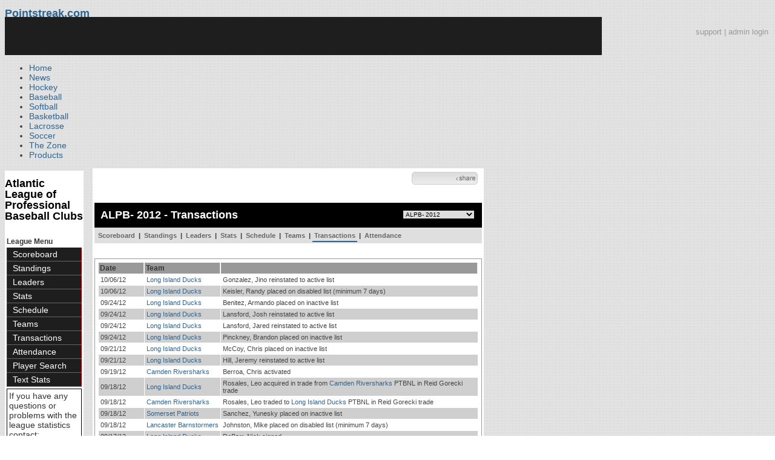

--- FILE ---
content_type: text/html; charset=UTF-8
request_url: https://d15k3om16n459i.cloudfront.net/baseball/en/transactions.html?leagueid=174&seasonid=12585
body_size: 14018
content:
<!DOCTYPE html PUBLIC "-//W3C//DTD XHTML 1.0 Transitional//EN" "http://www.w3.org/TR/xhtml1/DTD/xhtml1-transitional.dtd">
<html>
	<head>
		<!-- merge file calling for Blue Star Sport -->
		<!-- script src="//cdn.districtm.ca/merge/all.bluestar.js"></scripti -->
		<!-- End DM Code -->
        <script src="../js/cookies.js"></script>

        <script>
        
        if (!Get_Cookie('baseball_int')) {
        	//window.location = 'http://www.pointstreak.com/ads/interstitial_bb.html?ref=' + encodeURIComponent(window.location.href);
        }
        
        </script>

		<link href="../css/pshome_nav_site.css" rel="stylesheet" type="text/css" />
		<link href="../css/psgn_style.css?v2" rel="stylesheet" type="text/css" />
		<link href="../css/psbb_main.css?3" rel="stylesheet" type="text/css" />
		<link href="http://fonts.googleapis.com/css?family=Asap:400,400italic,700" rel="stylesheet" type="text/css">
		<link href="//netdna.bootstrapcdn.com/font-awesome/3.2.1/css/font-awesome.css" rel="stylesheet">
		<!-- get this from stats side -->
		<link type="text/css" href="http://www.pointstreak.com/common/globalstyle_v2.css.php" rel="stylesheet" />
		<link type="text/css" href="http://www.pointstreak.com/common/reset_v2.css.php" rel="stylesheet" />
		<script src="../js/sortable.js?3"></script>

		
		<style type="text/css">
		<!--
		body {
			background: url('../images/v2/pattern_bg.jpg') repeat;
			font: 14px "Asap", Arial, sans-serif;
			color: #444;
		}

		/* start of the pshome_style.css styles ddd*/

		a {
			text-decoration:none;
			color: #2e6491;
		}

		a:hover {
			text-decoration:none;
			color: #2e6491;
		}

		a:visited {
			text-decoration:none;
			color: #2e6491;
		}

		/*global nav */
		#ps_site_nav {
			background:#990000 url('../images/header/back_site_nav.jpg') repeat-x;
			padding:6px;
			font-size: 10px;
			font-weight: bold;
			font-family:Verdana, Arial, Helvetica, sans-serif

		}
		#ps_site_nav a {
				color: #ffffff;
				height: 25px;
				padding:6px;
				margin:0;
				display:inline;
				font-weight:bold;
				text-decoration:none;
			}
		#ps_site_nav a.solutions {
				color: #ffcc00;
				height: 25px;
				padding:6px;
				margin:0;
				display:inline;
		}
		#ps_site_nav a:hover {
				color: #cccccc;
				background:#666666 url('../images/header/back_site_nav_on.jpg') repeat-x;
				display:inline;
			}
		#ps_site_nav a.on_page {
				color: #cccccc;
				background:#666666 url('../images/header/back_site_nav_on.jpg') repeat-x;
				display:inline;
		}
		/* Clean up: gather all the h1, h2, h3, h4, h5, h6 for all sites and standardize them */
		h1{ font-size: 18px; font-weight: bold;}

		.pshome_container{
			margin: auto;
			background: #ffffff;
			padding: 3px;
			clear: both;
			display: block;
		}


		/* change this to conform */
		div#site_logo{
			height: 82px;
		}

		.sortcell {
			background:#CCCCCC none repeat scroll 0 0;
			font-weight:bold;
		}

		#ps_site_header {
			height: 65px;
			background: #000000;
			position:relative;
		}
		#ps_site_header img {
			border: 0;
		}
		

				
		-->
		</style>

		

		
		<script type="text/javascript" src="http://partner.googleadservices.com/gampad/google_service.js"></script>

		<script type="text/javascript">
		  GS_googleAddAdSenseService("ca-pub-5987080337074990");
		  GS_googleEnableAllServices();
		</script>

		<script type="text/javascript">
		
		                        GA_googleAddSlot("ca-pub-5987080337074990", "Stats_Baseball_Right");
			GA_googleAddSlot("ca-pub-5987080337074990", "Stats_Baseball_Top");
			GA_googleAddSlot("ca-pub-5987080337074990", "Stats_ROS_PopUnder");
					
		
		function validateSearchForm() {

			searchtext = $('#searchtext').val();

			if (searchtext.length < 3) {
				alert('The search text must be at least 3 characters long.');
				return false;
			} else {
			 	$('#search_button').attr('disabled', 'true');
			}

		}
		
		</script>
		
		<script type="text/javascript">
		  GA_googleFetchAds();
		</script>
		

		
		<title>Atlantic League of Professional Baseball Clubs - transactions | Pointstreak Sports Technologies</title>

		<meta property="fb:page_id" content="8409273461" />
	    <meta property="og:title" content="Atlantic League of Professional Baseball Clubs - transactions"/>
		<meta property="og:type" content="sport"/>
		<meta property="og:url" content="http://www.pointstreak.com/en/transactions.html?leagueid=174&seasonid=12585"/>
		<meta property="og:image" content="http://pointstreak.com/images/iconfacebook.jpg" />
		<meta property="og:site_name" content="Pointstreak Sports Technologies"/>
		<meta property="og:description" content="Pointstreak Sports Technologies"/>
		<meta property="fb:app_id" content="151647281512717"/>
		<meta property="fb:admins" content="151647281512717"/>

		<script type="text/javascript" src="https://apis.google.com/js/plusone.js"></script>
        <script src="//cdnjs.cloudflare.com/ajax/libs/underscore.js/1.5.2/underscore-min.js"></script>

        <script src="http://ajax.googleapis.com/ajax/libs/jquery/1/jquery.min.js"></script>
        <link rel="stylesheet" type="text/css" href="../css/jcarousel.basic.css">
        <script type="text/javascript" src="../js/jquery.jcarousel.min.js"></script>
        <script src="../js/ejs.min.js"></script>


		<!-- script for lead tracking marketing - added 4/2/2014 -->
		<script async type='text/javascript' src='//cdn.bizible.com/_biz-a.js' ></script>

        <!--[if lt IE 9]><script src="//html5shiv.googlecode.com/svn/trunk/html5.js"></script><![endif]-->
        <script type="text/javascript">
        
        jQuery(document).ready(function(){
        
		
            
            jQuery.ajax({
        		type: "GET",
        		url: "ajax/trending_ajax.html",
        		data: 'action=leaguescoreboard&leagueid=174',
        		dataType: 'json',
        		success: function (json) {
                    jQuery('#sb').html(new EJS({url: 'ejs/league_scoreboard.ejs'}).render({scoreboard:json.baseball_list,leagueshortname:json.leagueshortname,showleaguename:json.showleaguename}));

                    jQuery('.jcarousel').jcarousel({
                        'wrap': 'circular'
                    });
                    jQuery('.jcarousel-control-prev').jcarouselControl({
                        target: '-=8'
                    });
                    jQuery('.jcarousel-control-next').jcarouselControl({
                        target: '+=8'
                    });

        		},
        		failure: function(data) {
        			console.log("failed to get trending data");
        		}
        	});
            


        
        
        });
        
        </script>
	</head>

	<body id="ps_com">
	
	<!-- Google Tag Manager -->
	<noscript><iframe src="//www.googletagmanager.com/ns.html?id=GTM-M5GMGT"
	height="0" width="0" style="display:none;visibility:hidden"></iframe></noscript>
	<script>
	
		var dataLayer = [{
			'sportType': 'Baseball',
			'orgName': 'Atlantic League Baseball',
			'orgID': '171',
			'leagueName': 'Atlantic League of Professional Baseball Clubs',
			'leagueID': '174',
			'adProgram': '1',
			'pageUrl': 'www.pointstreak.com',
			'pageType': '/en/transactions.html',
			'bluestarProperty': 'Pointstreak'
		}];
		(function(w,d,s,l,i){w[l]=w[l]||[];w[l].push(
		{'gtm.start': new Date().getTime(),event:'gtm.js'}
		);var f=d.getElementsByTagName(s)[0],
		j=d.createElement(s),dl=l!='dataLayer'?'&l='+l:'';j.async=true;j.src=
		'//www.googletagmanager.com/gtm.js?id='+i+dl;f.parentNode.insertBefore(j,f);
		})(window,document,'script','dataLayer','GTM-M5GMGT');
	
	</script>
	<!-- End Google Tag Manager -->

	<!-- clickable skin -->
	 

		<script type="text/javascript">
			GA_googleFillSlot('Stats_ROS_PopUnder');
		</script>
		<!-- START Global Network -->

		<!-- END Global Network -->

		<!-- START PS home main body container -->
	<a name="top"> </a>

		<!-- Include main nav bar -->

		<header id="global">
			<div class="wrap">
				<h1 id="logo" class="left"><a href="#">Pointstreak.com</a></h1>
				<div class="right" id="mainsearch">
					<div style="margin: 3px 3px 9px 0;text-align:right;color:#999;font-size:13px"><a style="color:#999" href="http://support.pointstreaksites.com" title="visit our support site">support</a> | <a style="color:#999" href="https://securebb.pointstreak.com/admin/">admin login</a></div>
                    <form style="margin:0px; border:0;" action="http://www.pointstreak.com/search/index.html" method="GET" onsubmit="return validateSearchForm();">
					<input type="text" class="searchbox" name="search" value="Search Leagues/Teams" onfocus="this.value=''" />
                    </form>
				</div>
				<div class="clear"></div>

				<nav id="main">
					<ul>
						<li><a href="/">Home</a></li>
						<li><a href="/news_listings.html">News</a></li>
						<li><a href="/hockey">Hockey</a></li>
						<li><a href="/baseball"class="active">Baseball</a></li>
						<li><a href="/baseball/index_softball.html">Softball</a></li>
                        <li><a href="/basketball">Basketball</a></li>
						<li><a href="/lacrosse">Lacrosse</a></li>
						<li><a href="/soccer">Soccer</a></li>
                        <li><a href="http://thezone.pointstreaksites.com/?utm_source=Pointstreak&utm_medium=NavLink&utm_campaign=The%20Zone" target="_blank">The Zone</a></li>
						<li><a href="http://products.pointstreak.com" target="_blank">Products</a></li>
					</ul>
				</nav>

			</div>
		</header><!-- End Header -->

		<!-- Scoreboard Header -->
		<div class="scoreboard_container">
							<div id="sb"></div>

					</div>

  <div id="container"><div id="psbb_nav_league" class="psbb_nav">
		<h1 class="psbb_league_name">
			<a style="text-decoration: none; color: #000;" href="scoreboard.html?leagueid=174">Atlantic League of Professional Baseball Clubs</a>
		</h1>

		
		
		<br />

		<span style="font-size: 12px; font-weight: bold; padding: 0 3px 0 3px; color:#333;">League Menu</span>
		<ul>
			<li><a href="scoreboard.html?leagueid=174&seasonid=12585">Scoreboard</a></li>

            
			<li><a href="standings.html?leagueid=174&seasonid=12585">Standings</a></li>

			
			
						<li><a href="leaders.html?leagueid=174&seasonid=12585">Leaders</a></li>
			<li><a href="stats.html?leagueid=174&seasonid=12585">Stats</a></li>
			
						<li><a href="schedule.html?leagueid=174&seasonid=12585">Schedule</a></li>
			<li><a href="teamlist.html?leagueid=174&seasonid=12585">Teams</a></li>

												<li><a href="transactions.html?leagueid=174&seasonid=12585">Transactions</a></li>
								<li><a href="attendance.html?leagueid=174&seasonid=12585">Attendance</a></li>
							
												     <li><a href="player_search.html?leagueid=174&seasonid=12585">Player Search</a></li>
    								<li><a href="textstats/menu_main.html?leagueid=174&seasonid=12585">Text Stats</a></li>
    						            
            
		</ul>
		        <div style="margin:3px;padding:3px;border:1px solid #000">
            If you have any questions or problems with the league statistics contact:<br />
            <a href="mailto:info@atlanticleague.com">League Admin</a>
        </div>
        		<br />

	</div><div id="psbb_stats_container">		
<table width="100%">
<tr>
<td align="right" width="90%">
	<g:plusone size="small" count="false"></g:plusone>
</td>
<td align="right">
	<!-- add facebook thumb URL -->
	<link rel="image_src" href="../images/nologo.gif" />
	<!-- AddThis Button BEGIN -->
	<div class="addthis_toolbox addthis_default_style " 
	style="background-image:url(../images/bg_vidclip.jpg); 
	background-repeat:repeat-x; width:103px; border:1px solid #cccccc; padding:2px; -moz-border-radius: 5px; border-radius: 5px;" 
	addthis:title="Check out this link on #Pointstreak - Atlantic League of Professional Baseball Clubs - transactions"
	addthis:description="Check out this link on #Pointstreak - Atlantic League of Professional Baseball Clubs - transactions"> 					 
		<a class="addthis_button_facebook"></a>
		<a class="addthis_button_email"></a>
		<a class="addthis_button_twitter"></a>
		<img src="../images/share.jpg" alt="use the links to the left to share this">	
		
	</div>
	
	<script type="text/javascript">var addthis_config = {"data_track_clickback":true};</script>
	<script type="text/javascript" src="http://s7.addthis.com/js/250/addthis_widget.js#pubid=ra-4d8a33f53250054a"></script>
	
	<!-- AddThis Button END -->
<td>
</tr>
</table>

</div><div id="psbb_stats_container">
    <div style="text-align:right;padding-right:5px;">		
            </div>
</div><script language="javascript" src="js/common.js"></script>

<!-- START psbb top navigation left framed-->
<div id="psbb_stats_container">		
		
		<!-- START psbb top navigation left framed-->
		<div id="psbb_page_top">
			<div class="psbb_page_title_container">
				<h1 id="psbb_page_title">ALPB- 2012 - Transactions</h1>
				<div id="psbb_drop_down_super">
									<select id="seasonid" onchange="redirectToLeagueSeason()">
						<option value="x">- League Seasons -</option>
												<option value="leagueid=174&seasonid=34182">World Series 2021</option>
												<option value="leagueid=174&seasonid=34162">ALPB- 2023</option>
												<option value="leagueid=174&seasonid=34154">ALPB- 2022</option>
												<option value="leagueid=174&seasonid=34152">Playoffs 2021</option>
												<option value="leagueid=174&seasonid=34146">ALPB- 2021</option>
												<option value="leagueid=174&seasonid=34134">All Star Game 2019</option>
												<option value="leagueid=174&seasonid=34130">ALPB- 2019</option>
												<option value="leagueid=174&seasonid=34106">Playoffs 2025</option>
												<option value="leagueid=174&seasonid=34104">2025 Spring Training</option>
												<option value="leagueid=174&seasonid=34102">ALPB- 2025</option>
												<option value="leagueid=174&seasonid=34052">Playoffs 2024</option>
												<option value="leagueid=174&seasonid=33946">2024 Spring Training</option>
												<option value="leagueid=174&seasonid=33927">ALPB- 2024</option>
												<option value="leagueid=174&seasonid=31947">Playoffs 2018</option>
												<option value="leagueid=174&seasonid=31718">All Star Game 2018</option>
												<option value="leagueid=174&seasonid=31562">2018 Spring Training</option>
												<option value="leagueid=174&seasonid=31284">ALPB- 2018</option>
												<option value="leagueid=174&seasonid=31257">Playoffs 2017</option>
												<option value="leagueid=174&seasonid=31063">All Star Game 2017</option>
												<option value="leagueid=174&seasonid=30889">2017 Spring Training</option>
												<option value="leagueid=174&seasonid=30757">ALPB- 2017</option>
												<option value="leagueid=174&seasonid=30675">Playoffs 2016</option>
												<option value="leagueid=174&seasonid=30475">All Star Game 2016</option>
												<option value="leagueid=174&seasonid=30281">Pre-Season 2016</option>
												<option value="leagueid=174&seasonid=30100">ALPB- 2016</option>
												<option value="leagueid=174&seasonid=29833">Playoffs 2015</option>
												<option value="leagueid=174&seasonid=29647">All Star Game 2015</option>
												<option value="leagueid=174&seasonid=29415">Pre-Season 2015</option>
												<option value="leagueid=174&seasonid=29210">ALPB- 2015</option>
												<option value="leagueid=174&seasonid=29054">Playoffs 2014</option>
												<option value="leagueid=174&seasonid=28875">All Star Game 2014</option>
												<option value="leagueid=174&seasonid=28596">Pre-Season 2014</option>
												<option value="leagueid=174&seasonid=28163">ALPB- 2014</option>
												<option value="leagueid=174&seasonid=26142">All Star Game 2013</option>
												<option value="leagueid=174&seasonid=21967">Playoffs 2013</option>
												<option value="leagueid=174&seasonid=21966">ALPB- 2013</option>
												<option value="leagueid=174&seasonid=20298">Playoffs 2012</option>
												<option value="leagueid=174&seasonid=13782">All Star Game 2012</option>
												<option value="leagueid=174&seasonid=13781">Pre-Season 2012</option>
												<option value="leagueid=174&seasonid=12585" selected>ALPB- 2012</option>
												<option value="leagueid=174&seasonid=4339">Playoffs 2011</option>
												<option value="leagueid=174&seasonid=3239">All Star Game 2011</option>
												<option value="leagueid=174&seasonid=1787">Pre-Season 2011</option>
												<option value="leagueid=174&seasonid=540">ALPB - 2011</option>
												<option value="leagueid=174&seasonid=486">Playoffs 2010</option>
												<option value="leagueid=174&seasonid=414">All Star Game 2010</option>
												<option value="leagueid=174&seasonid=296">Pre-Season 2010</option>
												<option value="leagueid=174&seasonid=249">ALPB - 2010</option>
											</select>
								</div>
			</div>
			
			<!-- PSBB top navigation for moving around in a league, team or division section -->
			<div class="psbb_page_title_container">
	<div id="psbb_nav_top">
		<a href="scoreboard.html?leagueid=174&seasonid=12585">Scoreboard</a> |
		<a href="standings.html?leagueid=174&seasonid=12585">Standings</a> |
		
				
				<a href="leaders.html?leagueid=174&seasonid=12585">Leaders</a> |
		<a href="stats.html?leagueid=174&seasonid=12585">Stats</a> |
				
				
		<a href="schedule.html?leagueid=174&seasonid=12585">Schedule</a> |
		<a href="teamlist.html?leagueid=174&seasonid=12585">Teams</a> 
        
						| <a id="psbb_nav_top_active_choice" href="transactions.html?leagueid=174&seasonid=12585">Transactions</a> 
				| <a href="attendance.html?leagueid=174&seasonid=12585">Attendance</a>
			</div>
</div>			
		</div>

		<div id="psbb_schedule" class="psbb_stats_holder">	
			
						
			<table class="psbb_stats_table" width="100%" border="0" cellspacing="1" cellpadding="0" style="background: none;">
				<tr>
					<th width="12%" style="text-align:left;">Date</th>
					<th width="20%" style="text-align:left;">Team</th>
					<th width="68%" style="text-align:left;">&nbsp;</th>
				</tr>
								<tr>
					<td style="text-align:left;">10/06/12</td>
					<td style="text-align:left;"><a href="team_home.html?teamid=3609&seasonid=12585">Long Island Ducks</a></td>
					<td style="text-align:left;">Gonzalez, Jino reinstated to active list</td>
				</tr>
								<tr class='psbb_row_alt'>
					<td style="text-align:left;">10/06/12</td>
					<td style="text-align:left;"><a href="team_home.html?teamid=3609&seasonid=12585">Long Island Ducks</a></td>
					<td style="text-align:left;">Keisler, Randy placed on disabled list (minimum 7 days)</td>
				</tr>
								<tr>
					<td style="text-align:left;">09/24/12</td>
					<td style="text-align:left;"><a href="team_home.html?teamid=3609&seasonid=12585">Long Island Ducks</a></td>
					<td style="text-align:left;">Benitez, Armando placed on inactive list</td>
				</tr>
								<tr class='psbb_row_alt'>
					<td style="text-align:left;">09/24/12</td>
					<td style="text-align:left;"><a href="team_home.html?teamid=3609&seasonid=12585">Long Island Ducks</a></td>
					<td style="text-align:left;">Lansford, Josh reinstated to active list</td>
				</tr>
								<tr>
					<td style="text-align:left;">09/24/12</td>
					<td style="text-align:left;"><a href="team_home.html?teamid=3609&seasonid=12585">Long Island Ducks</a></td>
					<td style="text-align:left;">Lansford, Jared reinstated to active list</td>
				</tr>
								<tr class='psbb_row_alt'>
					<td style="text-align:left;">09/24/12</td>
					<td style="text-align:left;"><a href="team_home.html?teamid=3609&seasonid=12585">Long Island Ducks</a></td>
					<td style="text-align:left;">Pinckney, Brandon placed on inactive list</td>
				</tr>
								<tr>
					<td style="text-align:left;">09/21/12</td>
					<td style="text-align:left;"><a href="team_home.html?teamid=3609&seasonid=12585">Long Island Ducks</a></td>
					<td style="text-align:left;">McCoy, Chris placed on inactive list</td>
				</tr>
								<tr class='psbb_row_alt'>
					<td style="text-align:left;">09/21/12</td>
					<td style="text-align:left;"><a href="team_home.html?teamid=3609&seasonid=12585">Long Island Ducks</a></td>
					<td style="text-align:left;">Hill, Jeremy reinstated to active list</td>
				</tr>
								<tr>
					<td style="text-align:left;">09/19/12</td>
					<td style="text-align:left;"><a href="team_home.html?teamid=3610&seasonid=12585">Camden Riversharks</a></td>
					<td style="text-align:left;">Berroa, Chris activated</td>
				</tr>
								<tr class='psbb_row_alt'>
					<td style="text-align:left;">09/18/12</td>
					<td style="text-align:left;"><a href="team_home.html?teamid=3609&seasonid=12585">Long Island Ducks</a></td>
					<td style="text-align:left;">Rosales, Leo acquired in trade from <a href="team_home.html?seasonid=12585&teamid=33992">Camden Riversharks</a> PTBNL in Reid Gorecki trade</td>
				</tr>
								<tr>
					<td style="text-align:left;">09/18/12</td>
					<td style="text-align:left;"><a href="team_home.html?teamid=3610&seasonid=12585">Camden Riversharks</a></td>
					<td style="text-align:left;">Rosales, Leo traded to <a href="team_home.html?seasonid=12585&teamid=33993">Long Island Ducks</a> PTBNL in Reid Gorecki trade</td>
				</tr>
								<tr class='psbb_row_alt'>
					<td style="text-align:left;">09/18/12</td>
					<td style="text-align:left;"><a href="team_home.html?teamid=3604&seasonid=12585">Somerset Patriots</a></td>
					<td style="text-align:left;">Sanchez, Yunesky placed on inactive list</td>
				</tr>
								<tr>
					<td style="text-align:left;">09/18/12</td>
					<td style="text-align:left;"><a href="team_home.html?teamid=3613&seasonid=12585">Lancaster Barnstormers</a></td>
					<td style="text-align:left;">Johnston, Mike placed on disabled list (minimum 7 days)</td>
				</tr>
								<tr class='psbb_row_alt'>
					<td style="text-align:left;">09/17/12</td>
					<td style="text-align:left;"><a href="team_home.html?teamid=3609&seasonid=12585">Long Island Ducks</a></td>
					<td style="text-align:left;">DeBarr, Nick signed</td>
				</tr>
								<tr>
					<td style="text-align:left;">09/17/12</td>
					<td style="text-align:left;"><a href="team_home.html?teamid=3609&seasonid=12585">Long Island Ducks</a></td>
					<td style="text-align:left;">Flinn, Chris placed on inactive list</td>
				</tr>
								<tr class='psbb_row_alt'>
					<td style="text-align:left;">09/17/12</td>
					<td style="text-align:left;"><a href="team_home.html?teamid=3610&seasonid=12585">Camden Riversharks</a></td>
					<td style="text-align:left;">Perez, Eduardo placed on inactive list</td>
				</tr>
								<tr>
					<td style="text-align:left;">09/17/12</td>
					<td style="text-align:left;"><a href="team_home.html?teamid=3610&seasonid=12585">Camden Riversharks</a></td>
					<td style="text-align:left;">Feliz, Pedro placed on inactive list</td>
				</tr>
								<tr class='psbb_row_alt'>
					<td style="text-align:left;">09/17/12</td>
					<td style="text-align:left;"><a href="team_home.html?teamid=3613&seasonid=12585">Lancaster Barnstormers</a></td>
					<td style="text-align:left;">Dew, Josh acquired in trade from outside league</td>
				</tr>
								<tr>
					<td style="text-align:left;">09/16/12</td>
					<td style="text-align:left;"><a href="team_home.html?teamid=3609&seasonid=12585">Long Island Ducks</a></td>
					<td style="text-align:left;">Way, Matt acquired in trade from outside league Laredo of American Association</td>
				</tr>
								<tr class='psbb_row_alt'>
					<td style="text-align:left;">09/16/12</td>
					<td style="text-align:left;"><a href="team_home.html?teamid=3609&seasonid=12585">Long Island Ducks</a></td>
					<td style="text-align:left;">Rosales, Leo activated</td>
				</tr>
								<tr>
					<td style="text-align:left;">09/16/12</td>
					<td style="text-align:left;"><a href="team_home.html?teamid=3609&seasonid=12585">Long Island Ducks</a></td>
					<td style="text-align:left;">Flinn, Chris signed</td>
				</tr>
								<tr class='psbb_row_alt'>
					<td style="text-align:left;">09/16/12</td>
					<td style="text-align:left;"><a href="team_home.html?teamid=3609&seasonid=12585">Long Island Ducks</a></td>
					<td style="text-align:left;">Hill, Jeremy placed on inactive list</td>
				</tr>
								<tr>
					<td style="text-align:left;">09/16/12</td>
					<td style="text-align:left;"><a href="team_home.html?teamid=3609&seasonid=12585">Long Island Ducks</a></td>
					<td style="text-align:left;">Lansford, Josh placed on inactive list</td>
				</tr>
								<tr class='psbb_row_alt'>
					<td style="text-align:left;">09/16/12</td>
					<td style="text-align:left;"><a href="team_home.html?teamid=3609&seasonid=12585">Long Island Ducks</a></td>
					<td style="text-align:left;">Lansford, Jared placed on inactive list</td>
				</tr>
								<tr>
					<td style="text-align:left;">09/16/12</td>
					<td style="text-align:left;"><a href="team_home.html?teamid=3604&seasonid=12585">Somerset Patriots</a></td>
					<td style="text-align:left;">Cassel, Justin activated</td>
				</tr>
								<tr class='psbb_row_alt'>
					<td style="text-align:left;">09/13/12</td>
					<td style="text-align:left;"><a href="team_home.html?teamid=3609&seasonid=12585">Long Island Ducks</a></td>
					<td style="text-align:left;">Gonzalez, Jino placed on inactive list</td>
				</tr>
								<tr>
					<td style="text-align:left;">09/13/12</td>
					<td style="text-align:left;"><a href="team_home.html?teamid=3609&seasonid=12585">Long Island Ducks</a></td>
					<td style="text-align:left;">Keisler, Randy reinstated to active list</td>
				</tr>
								<tr class='psbb_row_alt'>
					<td style="text-align:left;">09/12/12</td>
					<td style="text-align:left;"><a href="team_home.html?teamid=34136&seasonid=12585">Sugar Land Skeeters</a></td>
					<td style="text-align:left;">Sosa, Carlos placed on inactive list</td>
				</tr>
								<tr>
					<td style="text-align:left;">09/12/12</td>
					<td style="text-align:left;"><a href="team_home.html?teamid=34136&seasonid=12585">Sugar Land Skeeters</a></td>
					<td style="text-align:left;">Redding, Tim placed on disabled list (minimum 7 days)</td>
				</tr>
								<tr class='psbb_row_alt'>
					<td style="text-align:left;">09/12/12</td>
					<td style="text-align:left;"><a href="team_home.html?teamid=34136&seasonid=12585">Sugar Land Skeeters</a></td>
					<td style="text-align:left;">Morgan, Sean reinstated to active list</td>
				</tr>
								<tr>
					<td style="text-align:left;">09/12/12</td>
					<td style="text-align:left;"><a href="team_home.html?teamid=3610&seasonid=12585">Camden Riversharks</a></td>
					<td style="text-align:left;">Santiesteban, Danny suspended</td>
				</tr>
								<tr class='psbb_row_alt'>
					<td style="text-align:left;">09/12/12</td>
					<td style="text-align:left;"><a href="team_home.html?teamid=3604&seasonid=12585">Somerset Patriots</a></td>
					<td style="text-align:left;">Bynum, Freddie placed on inactive list</td>
				</tr>
								<tr>
					<td style="text-align:left;">09/12/12</td>
					<td style="text-align:left;"><a href="team_home.html?teamid=3604&seasonid=12585">Somerset Patriots</a></td>
					<td style="text-align:left;">Hennigan, Dan reinstated to active list</td>
				</tr>
								<tr class='psbb_row_alt'>
					<td style="text-align:left;">09/12/12</td>
					<td style="text-align:left;"><a href="team_home.html?teamid=3611&seasonid=12585">Bridgeport Bluefish</a></td>
					<td style="text-align:left;">Ness, Mike activated</td>
				</tr>
								<tr>
					<td style="text-align:left;">09/11/12</td>
					<td style="text-align:left;"><a href="team_home.html?teamid=3609&seasonid=12585">Long Island Ducks</a></td>
					<td style="text-align:left;">McCoy, Chris reinstated to active list</td>
				</tr>
								<tr class='psbb_row_alt'>
					<td style="text-align:left;">09/11/12</td>
					<td style="text-align:left;"><a href="team_home.html?teamid=3609&seasonid=12585">Long Island Ducks</a></td>
					<td style="text-align:left;">Keisler, Randy placed on inactive list</td>
				</tr>
								<tr>
					<td style="text-align:left;">09/11/12</td>
					<td style="text-align:left;"><a href="team_home.html?teamid=3611&seasonid=12585">Bridgeport Bluefish</a></td>
					<td style="text-align:left;">Diaz, Raymar placed on inactive list</td>
				</tr>
								<tr class='psbb_row_alt'>
					<td style="text-align:left;">09/11/12</td>
					<td style="text-align:left;"><a href="team_home.html?teamid=3608&seasonid=12585">Southern Maryland Blue Crabs</a></td>
					<td style="text-align:left;">Nicolas, Cesar activated</td>
				</tr>
								<tr>
					<td style="text-align:left;">09/11/12</td>
					<td style="text-align:left;"><a href="team_home.html?teamid=3614&seasonid=12585">York Revolution</a></td>
					<td style="text-align:left;">Benacka, Mike activated</td>
				</tr>
								<tr class='psbb_row_alt'>
					<td style="text-align:left;">09/11/12</td>
					<td style="text-align:left;"><a href="team_home.html?teamid=3614&seasonid=12585">York Revolution</a></td>
					<td style="text-align:left;">Benacka, Mike acquired in trade from outside league</td>
				</tr>
								<tr>
					<td style="text-align:left;">09/11/12</td>
					<td style="text-align:left;"><a href="team_home.html?teamid=3604&seasonid=12585">Somerset Patriots</a></td>
					<td style="text-align:left;">Cassel, Justin placed on inactive list</td>
				</tr>
								<tr class='psbb_row_alt'>
					<td style="text-align:left;">09/09/12</td>
					<td style="text-align:left;"><a href="team_home.html?teamid=3604&seasonid=12585">Somerset Patriots</a></td>
					<td style="text-align:left;">Kiniry, Rian placed on inactive list</td>
				</tr>
								<tr>
					<td style="text-align:left;">09/09/12</td>
					<td style="text-align:left;"><a href="team_home.html?teamid=3604&seasonid=12585">Somerset Patriots</a></td>
					<td style="text-align:left;">Champion, Adam activated</td>
				</tr>
								<tr class='psbb_row_alt'>
					<td style="text-align:left;">09/08/12</td>
					<td style="text-align:left;"><a href="team_home.html?teamid=34136&seasonid=12585">Sugar Land Skeeters</a></td>
					<td style="text-align:left;">Clemens, Koby placed on inactive list</td>
				</tr>
								<tr>
					<td style="text-align:left;">09/08/12</td>
					<td style="text-align:left;"><a href="team_home.html?teamid=34136&seasonid=12585">Sugar Land Skeeters</a></td>
					<td style="text-align:left;">Frias, Jusef released</td>
				</tr>
								<tr class='psbb_row_alt'>
					<td style="text-align:left;">09/08/12</td>
					<td style="text-align:left;"><a href="team_home.html?teamid=34136&seasonid=12585">Sugar Land Skeeters</a></td>
					<td style="text-align:left;">Frias, Jusef reinstated to active list</td>
				</tr>
								<tr>
					<td style="text-align:left;">09/08/12</td>
					<td style="text-align:left;"><a href="team_home.html?teamid=34136&seasonid=12585">Sugar Land Skeeters</a></td>
					<td style="text-align:left;">Clemens, Roger placed on inactive list</td>
				</tr>
								<tr class='psbb_row_alt'>
					<td style="text-align:left;">09/07/12</td>
					<td style="text-align:left;"><a href="team_home.html?teamid=3609&seasonid=12585">Long Island Ducks</a></td>
					<td style="text-align:left;">McCoy, Chris placed on inactive list</td>
				</tr>
								<tr>
					<td style="text-align:left;">09/07/12</td>
					<td style="text-align:left;"><a href="team_home.html?teamid=3609&seasonid=12585">Long Island Ducks</a></td>
					<td style="text-align:left;">Keisler, Randy reinstated to active list</td>
				</tr>
								<tr class='psbb_row_alt'>
					<td style="text-align:left;">09/07/12</td>
					<td style="text-align:left;"><a href="team_home.html?teamid=3608&seasonid=12585">Southern Maryland Blue Crabs</a></td>
					<td style="text-align:left;">Morales, Cory activated</td>
				</tr>
								<tr>
					<td style="text-align:left;">09/07/12</td>
					<td style="text-align:left;"><a href="team_home.html?teamid=3613&seasonid=12585">Lancaster Barnstormers</a></td>
					<td style="text-align:left;">Gannon, Joe placed on inactive list</td>
				</tr>
								<tr class='psbb_row_alt'>
					<td style="text-align:left;">09/07/12</td>
					<td style="text-align:left;"><a href="team_home.html?teamid=3613&seasonid=12585">Lancaster Barnstormers</a></td>
					<td style="text-align:left;">Morales, Ronnie acquired in trade from outside league</td>
				</tr>
								<tr>
					<td style="text-align:left;">09/07/12</td>
					<td style="text-align:left;"><a href="team_home.html?teamid=3613&seasonid=12585">Lancaster Barnstormers</a></td>
					<td style="text-align:left;">Morales, Ronnie activated</td>
				</tr>
								<tr class='psbb_row_alt'>
					<td style="text-align:left;">09/07/12</td>
					<td style="text-align:left;"><a href="team_home.html?teamid=34136&seasonid=12585">Sugar Land Skeeters</a></td>
					<td style="text-align:left;">Clemens, Koby activated</td>
				</tr>
								<tr>
					<td style="text-align:left;">09/07/12</td>
					<td style="text-align:left;"><a href="team_home.html?teamid=34136&seasonid=12585">Sugar Land Skeeters</a></td>
					<td style="text-align:left;">Clemens, Koby signed</td>
				</tr>
								<tr class='psbb_row_alt'>
					<td style="text-align:left;">09/07/12</td>
					<td style="text-align:left;"><a href="team_home.html?teamid=34136&seasonid=12585">Sugar Land Skeeters</a></td>
					<td style="text-align:left;">Clemens, Roger reinstated to active list</td>
				</tr>
								<tr>
					<td style="text-align:left;">09/05/12</td>
					<td style="text-align:left;"><a href="team_home.html?teamid=3610&seasonid=12585">Camden Riversharks</a></td>
					<td style="text-align:left;">Weiser, Keith placed on disabled list (minimum 7 days)</td>
				</tr>
								<tr class='psbb_row_alt'>
					<td style="text-align:left;">09/05/12</td>
					<td style="text-align:left;"><a href="team_home.html?teamid=3608&seasonid=12585">Southern Maryland Blue Crabs</a></td>
					<td style="text-align:left;">Garcia, Travis placed on disabled list (minimum 7 days)</td>
				</tr>
								<tr>
					<td style="text-align:left;">09/05/12</td>
					<td style="text-align:left;"><a href="team_home.html?teamid=3608&seasonid=12585">Southern Maryland Blue Crabs</a></td>
					<td style="text-align:left;">Nicolas, Cesar acquired in trade from outside league</td>
				</tr>
								<tr class='psbb_row_alt'>
					<td style="text-align:left;">09/05/12</td>
					<td style="text-align:left;"><a href="team_home.html?teamid=3609&seasonid=12585">Long Island Ducks</a></td>
					<td style="text-align:left;">Buzachero, Bubbie released</td>
				</tr>
								<tr>
					<td style="text-align:left;">09/05/12</td>
					<td style="text-align:left;"><a href="team_home.html?teamid=3609&seasonid=12585">Long Island Ducks</a></td>
					<td style="text-align:left;">Brownell, John signed</td>
				</tr>
								<tr class='psbb_row_alt'>
					<td style="text-align:left;">09/05/12</td>
					<td style="text-align:left;"><a href="team_home.html?teamid=3609&seasonid=12585">Long Island Ducks</a></td>
					<td style="text-align:left;">Brownell, John acquired in trade from outside league Grand Prairie - American Assoc</td>
				</tr>
								<tr>
					<td style="text-align:left;">09/04/12</td>
					<td style="text-align:left;"><a href="team_home.html?teamid=3610&seasonid=12585">Camden Riversharks</a></td>
					<td style="text-align:left;">Camacho, Eddy placed on disabled list (minimum 7 days)</td>
				</tr>
								<tr class='psbb_row_alt'>
					<td style="text-align:left;">09/04/12</td>
					<td style="text-align:left;"><a href="team_home.html?teamid=3608&seasonid=12585">Southern Maryland Blue Crabs</a></td>
					<td style="text-align:left;">Morlan, Eduardo placed on inactive list</td>
				</tr>
								<tr>
					<td style="text-align:left;">09/04/12</td>
					<td style="text-align:left;"><a href="team_home.html?teamid=3608&seasonid=12585">Southern Maryland Blue Crabs</a></td>
					<td style="text-align:left;">Morales, Cory acquired in trade from outside league</td>
				</tr>
								<tr class='psbb_row_alt'>
					<td style="text-align:left;">09/04/12</td>
					<td style="text-align:left;"><a href="team_home.html?teamid=3608&seasonid=12585">Southern Maryland Blue Crabs</a></td>
					<td style="text-align:left;">Reichert, Dan reinstated to active list</td>
				</tr>
								<tr>
					<td style="text-align:left;">09/04/12</td>
					<td style="text-align:left;"><a href="team_home.html?teamid=3614&seasonid=12585">York Revolution</a></td>
					<td style="text-align:left;">Espinosa, David acquired in trade from outside league</td>
				</tr>
								<tr class='psbb_row_alt'>
					<td style="text-align:left;">09/02/12</td>
					<td style="text-align:left;"><a href="team_home.html?teamid=34136&seasonid=12585">Sugar Land Skeeters</a></td>
					<td style="text-align:left;">Sosa, Carlos activated</td>
				</tr>
								<tr>
					<td style="text-align:left;">09/02/12</td>
					<td style="text-align:left;"><a href="team_home.html?teamid=34136&seasonid=12585">Sugar Land Skeeters</a></td>
					<td style="text-align:left;">Sosa, Carlos signed</td>
				</tr>
								<tr class='psbb_row_alt'>
					<td style="text-align:left;">09/02/12</td>
					<td style="text-align:left;"><a href="team_home.html?teamid=34136&seasonid=12585">Sugar Land Skeeters</a></td>
					<td style="text-align:left;">Clemens, Roger placed on inactive list</td>
				</tr>
								<tr>
					<td style="text-align:left;">09/02/12</td>
					<td style="text-align:left;"><a href="team_home.html?teamid=3611&seasonid=12585">Bridgeport Bluefish</a></td>
					<td style="text-align:left;">Mesa, Wanel activated</td>
				</tr>
								<tr class='psbb_row_alt'>
					<td style="text-align:left;">08/31/12</td>
					<td style="text-align:left;"><a href="team_home.html?teamid=3610&seasonid=12585">Camden Riversharks</a></td>
					<td style="text-align:left;">Young, Delwyn placed on disabled list (minimum 7 days)</td>
				</tr>
								<tr>
					<td style="text-align:left;">08/31/12</td>
					<td style="text-align:left;"><a href="team_home.html?teamid=3613&seasonid=12585">Lancaster Barnstormers</a></td>
					<td style="text-align:left;">Gannon, Joe signed</td>
				</tr>
								<tr class='psbb_row_alt'>
					<td style="text-align:left;">08/31/12</td>
					<td style="text-align:left;"><a href="team_home.html?teamid=3613&seasonid=12585">Lancaster Barnstormers</a></td>
					<td style="text-align:left;">Burkhart, Lance placed on inactive list</td>
				</tr>
								<tr>
					<td style="text-align:left;">08/30/12</td>
					<td style="text-align:left;"><a href="team_home.html?teamid=3608&seasonid=12585">Southern Maryland Blue Crabs</a></td>
					<td style="text-align:left;">Gannon, Joe released</td>
				</tr>
								<tr class='psbb_row_alt'>
					<td style="text-align:left;">08/30/12</td>
					<td style="text-align:left;"><a href="team_home.html?teamid=3604&seasonid=12585">Somerset Patriots</a></td>
					<td style="text-align:left;">Anderson, Brian activated</td>
				</tr>
								<tr>
					<td style="text-align:left;">08/29/12</td>
					<td style="text-align:left;"><a href="team_home.html?teamid=3610&seasonid=12585">Camden Riversharks</a></td>
					<td style="text-align:left;">Gorecki, Reid acquired in trade from <a href="team_home.html?seasonid=12585&teamid=33993">Long Island Ducks</a> for pitcher to be named later</td>
				</tr>
								<tr class='psbb_row_alt'>
					<td style="text-align:left;">08/29/12</td>
					<td style="text-align:left;"><a href="team_home.html?teamid=3609&seasonid=12585">Long Island Ducks</a></td>
					<td style="text-align:left;">Gorecki, Reid traded to <a href="team_home.html?seasonid=12585&teamid=33992">Camden Riversharks</a> for pitcher to be named later</td>
				</tr>
								<tr>
					<td style="text-align:left;">08/29/12</td>
					<td style="text-align:left;"><a href="team_home.html?teamid=3609&seasonid=12585">Long Island Ducks</a></td>
					<td style="text-align:left;">Hill, Jeremy reinstated to active list</td>
				</tr>
								<tr class='psbb_row_alt'>
					<td style="text-align:left;">08/29/12</td>
					<td style="text-align:left;"><a href="team_home.html?teamid=3609&seasonid=12585">Long Island Ducks</a></td>
					<td style="text-align:left;">Rowe, Adam released</td>
				</tr>
								<tr>
					<td style="text-align:left;">08/29/12</td>
					<td style="text-align:left;"><a href="team_home.html?teamid=3609&seasonid=12585">Long Island Ducks</a></td>
					<td style="text-align:left;">Gorecki, Reid placed on inactive list</td>
				</tr>
								<tr class='psbb_row_alt'>
					<td style="text-align:left;">08/29/12</td>
					<td style="text-align:left;"><a href="team_home.html?teamid=3609&seasonid=12585">Long Island Ducks</a></td>
					<td style="text-align:left;">Rowe, Adam reinstated to active list</td>
				</tr>
								<tr>
					<td style="text-align:left;">08/28/12</td>
					<td style="text-align:left;"><a href="team_home.html?teamid=3609&seasonid=12585">Long Island Ducks</a></td>
					<td style="text-align:left;">Hill, Jeremy placed on inactive list</td>
				</tr>
								<tr class='psbb_row_alt'>
					<td style="text-align:left;">08/28/12</td>
					<td style="text-align:left;"><a href="team_home.html?teamid=3609&seasonid=12585">Long Island Ducks</a></td>
					<td style="text-align:left;">Cruz, Lee acquired in trade from outside league Kansas City of American Assoc</td>
				</tr>
								<tr>
					<td style="text-align:left;">08/27/12</td>
					<td style="text-align:left;"><a href="team_home.html?teamid=3609&seasonid=12585">Long Island Ducks</a></td>
					<td style="text-align:left;">Blevins, Bobby signed</td>
				</tr>
								<tr class='psbb_row_alt'>
					<td style="text-align:left;">08/27/12</td>
					<td style="text-align:left;"><a href="team_home.html?teamid=3609&seasonid=12585">Long Island Ducks</a></td>
					<td style="text-align:left;">Hunton, Jon placed on inactive list</td>
				</tr>
								<tr>
					<td style="text-align:left;">08/27/12</td>
					<td style="text-align:left;"><a href="team_home.html?teamid=3609&seasonid=12585">Long Island Ducks</a></td>
					<td style="text-align:left;">Rowe, Adam placed on inactive list</td>
				</tr>
								<tr class='psbb_row_alt'>
					<td style="text-align:left;">08/27/12</td>
					<td style="text-align:left;"><a href="team_home.html?teamid=3609&seasonid=12585">Long Island Ducks</a></td>
					<td style="text-align:left;">Niesen, Eric reinstated to active list</td>
				</tr>
								<tr>
					<td style="text-align:left;">08/25/12</td>
					<td style="text-align:left;"><a href="team_home.html?teamid=34136&seasonid=12585">Sugar Land Skeeters</a></td>
					<td style="text-align:left;">Clemens, Roger activated</td>
				</tr>
								<tr class='psbb_row_alt'>
					<td style="text-align:left;">08/25/12</td>
					<td style="text-align:left;"><a href="team_home.html?teamid=34136&seasonid=12585">Sugar Land Skeeters</a></td>
					<td style="text-align:left;">Clemens, Roger signed</td>
				</tr>
								<tr>
					<td style="text-align:left;">08/25/12</td>
					<td style="text-align:left;"><a href="team_home.html?teamid=34136&seasonid=12585">Sugar Land Skeeters</a></td>
					<td style="text-align:left;">Zazueta, Amadeo sold to Toronto Blue Jays</td>
				</tr>
								<tr class='psbb_row_alt'>
					<td style="text-align:left;">08/25/12</td>
					<td style="text-align:left;"><a href="team_home.html?teamid=3604&seasonid=12585">Somerset Patriots</a></td>
					<td style="text-align:left;">Hennigan, Dan placed on disabled list (minimum 7 days)</td>
				</tr>
								<tr>
					<td style="text-align:left;">08/25/12</td>
					<td style="text-align:left;"><a href="team_home.html?teamid=3604&seasonid=12585">Somerset Patriots</a></td>
					<td style="text-align:left;">Green, Sean placed on inactive list Retired</td>
				</tr>
								<tr class='psbb_row_alt'>
					<td style="text-align:left;">08/24/12</td>
					<td style="text-align:left;"><a href="team_home.html?teamid=34136&seasonid=12585">Sugar Land Skeeters</a></td>
					<td style="text-align:left;">Frias, Jusef placed on disabled list (minimum 7 days)</td>
				</tr>
								<tr>
					<td style="text-align:left;">08/24/12</td>
					<td style="text-align:left;"><a href="team_home.html?teamid=34136&seasonid=12585">Sugar Land Skeeters</a></td>
					<td style="text-align:left;">Kazmir, Scott reinstated to active list</td>
				</tr>
								<tr class='psbb_row_alt'>
					<td style="text-align:left;">08/24/12</td>
					<td style="text-align:left;"><a href="team_home.html?teamid=34136&seasonid=12585">Sugar Land Skeeters</a></td>
					<td style="text-align:left;">Negron, Miguel released</td>
				</tr>
								<tr>
					<td style="text-align:left;">08/24/12</td>
					<td style="text-align:left;"><a href="team_home.html?teamid=34136&seasonid=12585">Sugar Land Skeeters</a></td>
					<td style="text-align:left;">Negron, Miguel reinstated to active list</td>
				</tr>
								<tr class='psbb_row_alt'>
					<td style="text-align:left;">08/24/12</td>
					<td style="text-align:left;"><a href="team_home.html?teamid=3610&seasonid=12585">Camden Riversharks</a></td>
					<td style="text-align:left;">Matera, Paddy placed on disabled list (minimum 7 days)</td>
				</tr>
								<tr>
					<td style="text-align:left;">08/24/12</td>
					<td style="text-align:left;"><a href="team_home.html?teamid=3613&seasonid=12585">Lancaster Barnstormers</a></td>
					<td style="text-align:left;">Burkhart, Lance activated</td>
				</tr>
								<tr class='psbb_row_alt'>
					<td style="text-align:left;">08/22/12</td>
					<td style="text-align:left;"><a href="team_home.html?teamid=3610&seasonid=12585">Camden Riversharks</a></td>
					<td style="text-align:left;">Eigsti, Jake placed on disabled list (minimum 7 days)</td>
				</tr>
								<tr>
					<td style="text-align:left;">08/22/12</td>
					<td style="text-align:left;"><a href="team_home.html?teamid=3608&seasonid=12585">Southern Maryland Blue Crabs</a></td>
					<td style="text-align:left;">Garcia, Travis activated</td>
				</tr>
								<tr class='psbb_row_alt'>
					<td style="text-align:left;">08/22/12</td>
					<td style="text-align:left;"><a href="team_home.html?teamid=3611&seasonid=12585">Bridgeport Bluefish</a></td>
					<td style="text-align:left;">Dowdy, Brett placed on inactive list</td>
				</tr>
								<tr>
					<td style="text-align:left;">08/20/12</td>
					<td style="text-align:left;"><a href="team_home.html?teamid=34136&seasonid=12585">Sugar Land Skeeters</a></td>
					<td style="text-align:left;">Frias, Jusef reinstated to active list</td>
				</tr>
								<tr class='psbb_row_alt'>
					<td style="text-align:left;">08/20/12</td>
					<td style="text-align:left;"><a href="team_home.html?teamid=34136&seasonid=12585">Sugar Land Skeeters</a></td>
					<td style="text-align:left;">Kazmir, Scott placed on inactive list</td>
				</tr>
								<tr>
					<td style="text-align:left;">08/20/12</td>
					<td style="text-align:left;"><a href="team_home.html?teamid=3609&seasonid=12585">Long Island Ducks</a></td>
					<td style="text-align:left;">Niesen, Eric placed on inactive list</td>
				</tr>
								<tr class='psbb_row_alt'>
					<td style="text-align:left;">08/20/12</td>
					<td style="text-align:left;"><a href="team_home.html?teamid=3609&seasonid=12585">Long Island Ducks</a></td>
					<td style="text-align:left;">Buzachero, Bubbie signed</td>
				</tr>
								<tr>
					<td style="text-align:left;">08/20/12</td>
					<td style="text-align:left;"><a href="team_home.html?teamid=3608&seasonid=12585">Southern Maryland Blue Crabs</a></td>
					<td style="text-align:left;">Osborn, Patrick activated</td>
				</tr>
								<tr class='psbb_row_alt'>
					<td style="text-align:left;">08/19/12</td>
					<td style="text-align:left;"><a href="team_home.html?teamid=3609&seasonid=12585">Long Island Ducks</a></td>
					<td style="text-align:left;">Pinckney, Brandon signed</td>
				</tr>
								<tr>
					<td style="text-align:left;">08/19/12</td>
					<td style="text-align:left;"><a href="team_home.html?teamid=3609&seasonid=12585">Long Island Ducks</a></td>
					<td style="text-align:left;">McCoy, Chris signed</td>
				</tr>
								<tr class='psbb_row_alt'>
					<td style="text-align:left;">08/19/12</td>
					<td style="text-align:left;"><a href="team_home.html?teamid=3609&seasonid=12585">Long Island Ducks</a></td>
					<td style="text-align:left;">Gonzalez, Jino signed</td>
				</tr>
								<tr>
					<td style="text-align:left;">08/18/12</td>
					<td style="text-align:left;"><a href="team_home.html?teamid=3609&seasonid=12585">Long Island Ducks</a></td>
					<td style="text-align:left;">Flinn, Chris released</td>
				</tr>
								<tr class='psbb_row_alt'>
					<td style="text-align:left;">08/18/12</td>
					<td style="text-align:left;"><a href="team_home.html?teamid=3609&seasonid=12585">Long Island Ducks</a></td>
					<td style="text-align:left;">Fleishman, Matt released</td>
				</tr>
								<tr>
					<td style="text-align:left;">08/18/12</td>
					<td style="text-align:left;"><a href="team_home.html?teamid=3608&seasonid=12585">Southern Maryland Blue Crabs</a></td>
					<td style="text-align:left;">Figueroa, Paco placed on disabled list (minimum 7 days)</td>
				</tr>
								<tr class='psbb_row_alt'>
					<td style="text-align:left;">08/17/12</td>
					<td style="text-align:left;"><a href="team_home.html?teamid=3609&seasonid=12585">Long Island Ducks</a></td>
					<td style="text-align:left;">Singleton, Nick placed on inactive list</td>
				</tr>
								<tr>
					<td style="text-align:left;">08/17/12</td>
					<td style="text-align:left;"><a href="team_home.html?teamid=34136&seasonid=12585">Sugar Land Skeeters</a></td>
					<td style="text-align:left;">Redding, Tim activated</td>
				</tr>
								<tr class='psbb_row_alt'>
					<td style="text-align:left;">08/17/12</td>
					<td style="text-align:left;"><a href="team_home.html?teamid=34136&seasonid=12585">Sugar Land Skeeters</a></td>
					<td style="text-align:left;">Redding, Tim signed</td>
				</tr>
								<tr>
					<td style="text-align:left;">08/16/12</td>
					<td style="text-align:left;"><a href="team_home.html?teamid=34136&seasonid=12585">Sugar Land Skeeters</a></td>
					<td style="text-align:left;">Richardson, Dustin reinstated to active list</td>
				</tr>
								<tr class='psbb_row_alt'>
					<td style="text-align:left;">08/16/12</td>
					<td style="text-align:left;"><a href="team_home.html?teamid=34136&seasonid=12585">Sugar Land Skeeters</a></td>
					<td style="text-align:left;">McKeller, Ryan placed on inactive list</td>
				</tr>
								<tr>
					<td style="text-align:left;">08/16/12</td>
					<td style="text-align:left;"><a href="team_home.html?teamid=34136&seasonid=12585">Sugar Land Skeeters</a></td>
					<td style="text-align:left;">Phillips, Heath placed on disabled list (minimum 7 days)</td>
				</tr>
								<tr class='psbb_row_alt'>
					<td style="text-align:left;">08/16/12</td>
					<td style="text-align:left;"><a href="team_home.html?teamid=3609&seasonid=12585">Long Island Ducks</a></td>
					<td style="text-align:left;">Graham, Connor reinstated to active list</td>
				</tr>
								<tr>
					<td style="text-align:left;">08/16/12</td>
					<td style="text-align:left;"><a href="team_home.html?teamid=3608&seasonid=12585">Southern Maryland Blue Crabs</a></td>
					<td style="text-align:left;">Hernandez, Gabriel activated</td>
				</tr>
								<tr class='psbb_row_alt'>
					<td style="text-align:left;">08/16/12</td>
					<td style="text-align:left;"><a href="team_home.html?teamid=3613&seasonid=12585">Lancaster Barnstormers</a></td>
					<td style="text-align:left;">Ramirez, Horacio sold to Chicago Cubs</td>
				</tr>
								<tr>
					<td style="text-align:left;">08/16/12</td>
					<td style="text-align:left;"><a href="team_home.html?teamid=3609&seasonid=12585">Long Island Ducks</a></td>
					<td style="text-align:left;">Loree, Mike sold to Lamigo Monkeys</td>
				</tr>
								<tr class='psbb_row_alt'>
					<td style="text-align:left;">08/14/12</td>
					<td style="text-align:left;"><a href="team_home.html?teamid=3608&seasonid=12585">Southern Maryland Blue Crabs</a></td>
					<td style="text-align:left;">Shanks, James activated</td>
				</tr>
								<tr>
					<td style="text-align:left;">08/13/12</td>
					<td style="text-align:left;"><a href="team_home.html?teamid=3609&seasonid=12585">Long Island Ducks</a></td>
					<td style="text-align:left;">Graham, Connor placed on inactive list</td>
				</tr>
								<tr class='psbb_row_alt'>
					<td style="text-align:left;">08/13/12</td>
					<td style="text-align:left;"><a href="team_home.html?teamid=3609&seasonid=12585">Long Island Ducks</a></td>
					<td style="text-align:left;">Sing, Brandon reinstated to active list</td>
				</tr>
								<tr>
					<td style="text-align:left;">08/13/12</td>
					<td style="text-align:left;"><a href="team_home.html?teamid=3610&seasonid=12585">Camden Riversharks</a></td>
					<td style="text-align:left;">Colina, Alvin placed on disabled list (minimum 7 days)</td>
				</tr>
								<tr class='psbb_row_alt'>
					<td style="text-align:left;">08/13/12</td>
					<td style="text-align:left;"><a href="team_home.html?teamid=3608&seasonid=12585">Southern Maryland Blue Crabs</a></td>
					<td style="text-align:left;">Garcia, Travis placed on disabled list (minimum 7 days)</td>
				</tr>
								<tr>
					<td style="text-align:left;">08/13/12</td>
					<td style="text-align:left;"><a href="team_home.html?teamid=3604&seasonid=12585">Somerset Patriots</a></td>
					<td style="text-align:left;">Arguello, Doug activated</td>
				</tr>
								<tr class='psbb_row_alt'>
					<td style="text-align:left;">08/11/12</td>
					<td style="text-align:left;"><a href="team_home.html?teamid=34136&seasonid=12585">Sugar Land Skeeters</a></td>
					<td style="text-align:left;">Cesar, Dionys activated</td>
				</tr>
								<tr>
					<td style="text-align:left;">08/11/12</td>
					<td style="text-align:left;"><a href="team_home.html?teamid=34136&seasonid=12585">Sugar Land Skeeters</a></td>
					<td style="text-align:left;">Cesar, Dionys signed</td>
				</tr>
								<tr class='psbb_row_alt'>
					<td style="text-align:left;">08/11/12</td>
					<td style="text-align:left;"><a href="team_home.html?teamid=34136&seasonid=12585">Sugar Land Skeeters</a></td>
					<td style="text-align:left;">Gutierrez, Vic placed on inactive list</td>
				</tr>
								<tr>
					<td style="text-align:left;">08/10/12</td>
					<td style="text-align:left;"><a href="team_home.html?teamid=3609&seasonid=12585">Long Island Ducks</a></td>
					<td style="text-align:left;">Sing, Brandon placed on inactive list</td>
				</tr>
								<tr class='psbb_row_alt'>
					<td style="text-align:left;">08/10/12</td>
					<td style="text-align:left;"><a href="team_home.html?teamid=3609&seasonid=12585">Long Island Ducks</a></td>
					<td style="text-align:left;">Perez, Timo reinstated to active list</td>
				</tr>
								<tr>
					<td style="text-align:left;">08/10/12</td>
					<td style="text-align:left;"><a href="team_home.html?teamid=3604&seasonid=12585">Somerset Patriots</a></td>
					<td style="text-align:left;">Curtis, Colin activated</td>
				</tr>
								<tr class='psbb_row_alt'>
					<td style="text-align:left;">08/10/12</td>
					<td style="text-align:left;"><a href="team_home.html?teamid=3604&seasonid=12585">Somerset Patriots</a></td>
					<td style="text-align:left;">Ramsey, Keith activated</td>
				</tr>
								<tr>
					<td style="text-align:left;">08/10/12</td>
					<td style="text-align:left;"><a href="team_home.html?teamid=3614&seasonid=12585">York Revolution</a></td>
					<td style="text-align:left;">Limonta, Johan activated</td>
				</tr>
								<tr class='psbb_row_alt'>
					<td style="text-align:left;">08/10/12</td>
					<td style="text-align:left;"><a href="team_home.html?teamid=3614&seasonid=12585">York Revolution</a></td>
					<td style="text-align:left;">Shanks, James released</td>
				</tr>
								<tr>
					<td style="text-align:left;">08/09/12</td>
					<td style="text-align:left;"><a href="team_home.html?teamid=3608&seasonid=12585">Southern Maryland Blue Crabs</a></td>
					<td style="text-align:left;">Barrett, Ricky placed on disabled list (minimum 7 days)</td>
				</tr>
								<tr class='psbb_row_alt'>
					<td style="text-align:left;">08/07/12</td>
					<td style="text-align:left;"><a href="team_home.html?teamid=3613&seasonid=12585">Lancaster Barnstormers</a></td>
					<td style="text-align:left;">Boyer, Brad traded to <a href="team_home.html?seasonid=12585&teamid=33991">Bridgeport Bluefish</a></td>
				</tr>
								<tr>
					<td style="text-align:left;">08/07/12</td>
					<td style="text-align:left;"><a href="team_home.html?teamid=3611&seasonid=12585">Bridgeport Bluefish</a></td>
					<td style="text-align:left;">Boyer, Brad acquired in trade from <a href="team_home.html?seasonid=12585&teamid=33987">Lancaster Barnstormers</a></td>
				</tr>
								<tr class='psbb_row_alt'>
					<td style="text-align:left;">08/07/12</td>
					<td style="text-align:left;"><a href="team_home.html?teamid=3604&seasonid=12585">Somerset Patriots</a></td>
					<td style="text-align:left;">Hose, T.J. suspended</td>
				</tr>
								<tr>
					<td style="text-align:left;">08/07/12</td>
					<td style="text-align:left;"><a href="team_home.html?teamid=3613&seasonid=12585">Lancaster Barnstormers</a></td>
					<td style="text-align:left;">Mejia, Gilberto activated</td>
				</tr>
								<tr class='psbb_row_alt'>
					<td style="text-align:left;">08/06/12</td>
					<td style="text-align:left;"><a href="team_home.html?teamid=3609&seasonid=12585">Long Island Ducks</a></td>
					<td style="text-align:left;">Perez, Timo placed on inactive list</td>
				</tr>
								<tr>
					<td style="text-align:left;">08/06/12</td>
					<td style="text-align:left;"><a href="team_home.html?teamid=3609&seasonid=12585">Long Island Ducks</a></td>
					<td style="text-align:left;">Esquivel, Matt activated</td>
				</tr>
								<tr class='psbb_row_alt'>
					<td style="text-align:left;">08/06/12</td>
					<td style="text-align:left;"><a href="team_home.html?teamid=3604&seasonid=12585">Somerset Patriots</a></td>
					<td style="text-align:left;">Sinclair, Taylor released</td>
				</tr>
								<tr>
					<td style="text-align:left;">08/05/12</td>
					<td style="text-align:left;"><a href="team_home.html?teamid=3611&seasonid=12585">Bridgeport Bluefish</a></td>
					<td style="text-align:left;">Baez, Edgardo placed on inactive list</td>
				</tr>
								<tr class='psbb_row_alt'>
					<td style="text-align:left;">08/05/12</td>
					<td style="text-align:left;"><a href="team_home.html?teamid=3613&seasonid=12585">Lancaster Barnstormers</a></td>
					<td style="text-align:left;">Gonzalez, Danny released</td>
				</tr>
								<tr>
					<td style="text-align:left;">08/04/12</td>
					<td style="text-align:left;"><a href="team_home.html?teamid=3613&seasonid=12585">Lancaster Barnstormers</a></td>
					<td style="text-align:left;">Denker, Travis activated</td>
				</tr>
								<tr class='psbb_row_alt'>
					<td style="text-align:left;">08/04/12</td>
					<td style="text-align:left;"><a href="team_home.html?teamid=3604&seasonid=12585">Somerset Patriots</a></td>
					<td style="text-align:left;">Fox, Jake sold to Philadelphia Phillies</td>
				</tr>
								<tr>
					<td style="text-align:left;">08/03/12</td>
					<td style="text-align:left;"><a href="team_home.html?teamid=3608&seasonid=12585">Southern Maryland Blue Crabs</a></td>
					<td style="text-align:left;">Hart, Kevin activated</td>
				</tr>
								<tr class='psbb_row_alt'>
					<td style="text-align:left;">08/01/12</td>
					<td style="text-align:left;"><a href="team_home.html?teamid=3608&seasonid=12585">Southern Maryland Blue Crabs</a></td>
					<td style="text-align:left;">Dumesnil, Bryan released</td>
				</tr>
								<tr>
					<td style="text-align:left;">08/01/12</td>
					<td style="text-align:left;"><a href="team_home.html?teamid=3608&seasonid=12585">Southern Maryland Blue Crabs</a></td>
					<td style="text-align:left;">Gutierrez, Jesse reinstated to active list</td>
				</tr>
								<tr class='psbb_row_alt'>
					<td style="text-align:left;">07/31/12</td>
					<td style="text-align:left;"><a href="team_home.html?teamid=34136&seasonid=12585">Sugar Land Skeeters</a></td>
					<td style="text-align:left;">Morgan, Sean placed on disabled list (minimum 7 days)</td>
				</tr>
								<tr>
					<td style="text-align:left;">07/31/12</td>
					<td style="text-align:left;"><a href="team_home.html?teamid=34136&seasonid=12585">Sugar Land Skeeters</a></td>
					<td style="text-align:left;">Rivera, Saul activated</td>
				</tr>
								<tr class='psbb_row_alt'>
					<td style="text-align:left;">07/31/12</td>
					<td style="text-align:left;"><a href="team_home.html?teamid=34136&seasonid=12585">Sugar Land Skeeters</a></td>
					<td style="text-align:left;">Rivera, Saul signed</td>
				</tr>
								<tr>
					<td style="text-align:left;">07/31/12</td>
					<td style="text-align:left;"><a href="team_home.html?teamid=3610&seasonid=12585">Camden Riversharks</a></td>
					<td style="text-align:left;">Gomez, Mariano placed on disabled list (minimum 7 days)</td>
				</tr>
								<tr class='psbb_row_alt'>
					<td style="text-align:left;">07/31/12</td>
					<td style="text-align:left;"><a href="team_home.html?teamid=3608&seasonid=12585">Southern Maryland Blue Crabs</a></td>
					<td style="text-align:left;">Thompson, Daryl activated</td>
				</tr>
								<tr>
					<td style="text-align:left;">07/31/12</td>
					<td style="text-align:left;"><a href="team_home.html?teamid=3614&seasonid=12585">York Revolution</a></td>
					<td style="text-align:left;">Rodriguez, R.J. activated</td>
				</tr>
								<tr class='psbb_row_alt'>
					<td style="text-align:left;">07/30/12</td>
					<td style="text-align:left;"><a href="team_home.html?teamid=34136&seasonid=12585">Sugar Land Skeeters</a></td>
					<td style="text-align:left;">Gutierrez, Vic activated</td>
				</tr>
								<tr>
					<td style="text-align:left;">07/30/12</td>
					<td style="text-align:left;"><a href="team_home.html?teamid=34136&seasonid=12585">Sugar Land Skeeters</a></td>
					<td style="text-align:left;">Frias, Jusef placed on disabled list (minimum 7 days)</td>
				</tr>
								<tr class='psbb_row_alt'>
					<td style="text-align:left;">07/30/12</td>
					<td style="text-align:left;"><a href="team_home.html?teamid=3609&seasonid=12585">Long Island Ducks</a></td>
					<td style="text-align:left;">Rowe, Adam acquired in trade from outside league Abilene of the NABL</td>
				</tr>
								<tr>
					<td style="text-align:left;">07/30/12</td>
					<td style="text-align:left;"><a href="team_home.html?teamid=3609&seasonid=12585">Long Island Ducks</a></td>
					<td style="text-align:left;">McOwen, James traded to outside league Abilene of the NABL</td>
				</tr>
								<tr class='psbb_row_alt'>
					<td style="text-align:left;">07/30/12</td>
					<td style="text-align:left;"><a href="team_home.html?teamid=3608&seasonid=12585">Southern Maryland Blue Crabs</a></td>
					<td style="text-align:left;">Osborn, Patrick placed on inactive list</td>
				</tr>
								<tr>
					<td style="text-align:left;">07/30/12</td>
					<td style="text-align:left;"><a href="team_home.html?teamid=3608&seasonid=12585">Southern Maryland Blue Crabs</a></td>
					<td style="text-align:left;">Figueroa, Paco reinstated to active list</td>
				</tr>
								<tr class='psbb_row_alt'>
					<td style="text-align:left;">07/30/12</td>
					<td style="text-align:left;"><a href="team_home.html?teamid=3608&seasonid=12585">Southern Maryland Blue Crabs</a></td>
					<td style="text-align:left;">Gannon, Joe activated</td>
				</tr>
								<tr>
					<td style="text-align:left;">07/30/12</td>
					<td style="text-align:left;"><a href="team_home.html?teamid=3608&seasonid=12585">Southern Maryland Blue Crabs</a></td>
					<td style="text-align:left;">Gannon, Joe activated</td>
				</tr>
								<tr class='psbb_row_alt'>
					<td style="text-align:left;">07/30/12</td>
					<td style="text-align:left;"><a href="team_home.html?teamid=3604&seasonid=12585">Somerset Patriots</a></td>
					<td style="text-align:left;">Arguello, Doug sold to Taiwan- Brother Elephants</td>
				</tr>
								<tr>
					<td style="text-align:left;">07/30/12</td>
					<td style="text-align:left;"><a href="team_home.html?teamid=3604&seasonid=12585">Somerset Patriots</a></td>
					<td style="text-align:left;">Drennen, Johnny reinstated to active list</td>
				</tr>
								<tr class='psbb_row_alt'>
					<td style="text-align:left;">07/29/12</td>
					<td style="text-align:left;"><a href="team_home.html?teamid=34136&seasonid=12585">Sugar Land Skeeters</a></td>
					<td style="text-align:left;">Johnson, Kade released</td>
				</tr>
								<tr>
					<td style="text-align:left;">07/29/12</td>
					<td style="text-align:left;"><a href="team_home.html?teamid=34136&seasonid=12585">Sugar Land Skeeters</a></td>
					<td style="text-align:left;">Johnson, Kade activated</td>
				</tr>
								<tr class='psbb_row_alt'>
					<td style="text-align:left;">07/29/12</td>
					<td style="text-align:left;"><a href="team_home.html?teamid=3614&seasonid=12585">York Revolution</a></td>
					<td style="text-align:left;">Houser, James released</td>
				</tr>
								<tr>
					<td style="text-align:left;">07/28/12</td>
					<td style="text-align:left;"><a href="team_home.html?teamid=3614&seasonid=12585">York Revolution</a></td>
					<td style="text-align:left;">Javier, Omar released</td>
				</tr>
								<tr class='psbb_row_alt'>
					<td style="text-align:left;">07/27/12</td>
					<td style="text-align:left;"><a href="team_home.html?teamid=3609&seasonid=12585">Long Island Ducks</a></td>
					<td style="text-align:left;">Ortiz, Wilberto traded to outside league Wichita, American Association</td>
				</tr>
								<tr>
					<td style="text-align:left;">07/27/12</td>
					<td style="text-align:left;"><a href="team_home.html?teamid=3609&seasonid=12585">Long Island Ducks</a></td>
					<td style="text-align:left;">Brodin, Joash signed</td>
				</tr>
								<tr class='psbb_row_alt'>
					<td style="text-align:left;">07/27/12</td>
					<td style="text-align:left;"><a href="team_home.html?teamid=3611&seasonid=12585">Bridgeport Bluefish</a></td>
					<td style="text-align:left;">Hayes, Chris traded to <a href="team_home.html?seasonid=12585&teamid=33993">Long Island Ducks</a></td>
				</tr>
								<tr>
					<td style="text-align:left;">07/27/12</td>
					<td style="text-align:left;"><a href="team_home.html?teamid=3609&seasonid=12585">Long Island Ducks</a></td>
					<td style="text-align:left;">Hayes, Chris acquired in trade from <a href="team_home.html?seasonid=12585&teamid=33991">Bridgeport Bluefish</a></td>
				</tr>
								<tr class='psbb_row_alt'>
					<td style="text-align:left;">07/27/12</td>
					<td style="text-align:left;"><a href="team_home.html?teamid=3611&seasonid=12585">Bridgeport Bluefish</a></td>
					<td style="text-align:left;">Thompson, Brad activated</td>
				</tr>
								<tr>
					<td style="text-align:left;">07/27/12</td>
					<td style="text-align:left;"><a href="team_home.html?teamid=34136&seasonid=12585">Sugar Land Skeeters</a></td>
					<td style="text-align:left;">Startup, Will activated</td>
				</tr>
								<tr class='psbb_row_alt'>
					<td style="text-align:left;">07/27/12</td>
					<td style="text-align:left;"><a href="team_home.html?teamid=34136&seasonid=12585">Sugar Land Skeeters</a></td>
					<td style="text-align:left;">Livingston, Bobby sold to Taiwan</td>
				</tr>
								<tr>
					<td style="text-align:left;">07/26/12</td>
					<td style="text-align:left;"><a href="team_home.html?teamid=3610&seasonid=12585">Camden Riversharks</a></td>
					<td style="text-align:left;">Knazek, Scott released</td>
				</tr>
								<tr class='psbb_row_alt'>
					<td style="text-align:left;">07/26/12</td>
					<td style="text-align:left;"><a href="team_home.html?teamid=3610&seasonid=12585">Camden Riversharks</a></td>
					<td style="text-align:left;">Jarrett, Sean placed on disabled list (minimum 7 days)</td>
				</tr>
								<tr>
					<td style="text-align:left;">07/26/12</td>
					<td style="text-align:left;"><a href="team_home.html?teamid=3613&seasonid=12585">Lancaster Barnstormers</a></td>
					<td style="text-align:left;">Burkhart, Lance placed on inactive list</td>
				</tr>
								<tr class='psbb_row_alt'>
					<td style="text-align:left;">07/26/12</td>
					<td style="text-align:left;"><a href="team_home.html?teamid=3614&seasonid=12585">York Revolution</a></td>
					<td style="text-align:left;">Gonzalez, Danny traded to <a href="team_home.html?seasonid=12585&teamid=33987">Lancaster Barnstormers</a></td>
				</tr>
								<tr>
					<td style="text-align:left;">07/26/12</td>
					<td style="text-align:left;"><a href="team_home.html?teamid=3613&seasonid=12585">Lancaster Barnstormers</a></td>
					<td style="text-align:left;">Gonzalez, Danny acquired in trade from <a href="team_home.html?seasonid=12585&teamid=33990">York Revolution</a></td>
				</tr>
								<tr class='psbb_row_alt'>
					<td style="text-align:left;">07/26/12</td>
					<td style="text-align:left;"><a href="team_home.html?teamid=3614&seasonid=12585">York Revolution</a></td>
					<td style="text-align:left;">Hernandez, Michael reinstated to active list</td>
				</tr>
								<tr>
					<td style="text-align:left;">07/26/12</td>
					<td style="text-align:left;"><a href="team_home.html?teamid=3614&seasonid=12585">York Revolution</a></td>
					<td style="text-align:left;">Feierabend, Ryan activated</td>
				</tr>
								<tr class='psbb_row_alt'>
					<td style="text-align:left;">07/26/12</td>
					<td style="text-align:left;"><a href="team_home.html?teamid=3608&seasonid=12585">Southern Maryland Blue Crabs</a></td>
					<td style="text-align:left;">McCoy, Chris released</td>
				</tr>
								<tr>
					<td style="text-align:left;">07/26/12</td>
					<td style="text-align:left;"><a href="team_home.html?teamid=3608&seasonid=12585">Southern Maryland Blue Crabs</a></td>
					<td style="text-align:left;">McCoy, Chris released</td>
				</tr>
								<tr class='psbb_row_alt'>
					<td style="text-align:left;">07/26/12</td>
					<td style="text-align:left;"><a href="team_home.html?teamid=3614&seasonid=12585">York Revolution</a></td>
					<td style="text-align:left;">Garate, Victor released</td>
				</tr>
								<tr>
					<td style="text-align:left;">07/25/12</td>
					<td style="text-align:left;"><a href="team_home.html?teamid=3609&seasonid=12585">Long Island Ducks</a></td>
					<td style="text-align:left;">Lyons, Matt released</td>
				</tr>
								<tr class='psbb_row_alt'>
					<td style="text-align:left;">07/25/12</td>
					<td style="text-align:left;"><a href="team_home.html?teamid=3608&seasonid=12585">Southern Maryland Blue Crabs</a></td>
					<td style="text-align:left;">McCoy, Chris placed on inactive list</td>
				</tr>
								<tr>
					<td style="text-align:left;">07/24/12</td>
					<td style="text-align:left;"><a href="team_home.html?teamid=3608&seasonid=12585">Southern Maryland Blue Crabs</a></td>
					<td style="text-align:left;">Locke, Jared placed on disabled list (minimum 7 days)</td>
				</tr>
								<tr class='psbb_row_alt'>
					<td style="text-align:left;">07/24/12</td>
					<td style="text-align:left;"><a href="team_home.html?teamid=3608&seasonid=12585">Southern Maryland Blue Crabs</a></td>
					<td style="text-align:left;">Reichert, Dan placed on disabled list (minimum 7 days)</td>
				</tr>
								<tr>
					<td style="text-align:left;">07/24/12</td>
					<td style="text-align:left;"><a href="team_home.html?teamid=3611&seasonid=12585">Bridgeport Bluefish</a></td>
					<td style="text-align:left;">Ayala, Elliott placed on inactive list</td>
				</tr>
								<tr class='psbb_row_alt'>
					<td style="text-align:left;">07/24/12</td>
					<td style="text-align:left;"><a href="team_home.html?teamid=3611&seasonid=12585">Bridgeport Bluefish</a></td>
					<td style="text-align:left;">Gathright, Joey reinstated to active list</td>
				</tr>
								<tr>
					<td style="text-align:left;">07/24/12</td>
					<td style="text-align:left;"><a href="team_home.html?teamid=3608&seasonid=12585">Southern Maryland Blue Crabs</a></td>
					<td style="text-align:left;">McCoy, Chris signed</td>
				</tr>
								<tr class='psbb_row_alt'>
					<td style="text-align:left;">07/24/12</td>
					<td style="text-align:left;"><a href="team_home.html?teamid=3608&seasonid=12585">Southern Maryland Blue Crabs</a></td>
					<td style="text-align:left;">McCoy, Chris activated</td>
				</tr>
								<tr>
					<td style="text-align:left;">07/23/12</td>
					<td style="text-align:left;"><a href="team_home.html?teamid=3609&seasonid=12585">Long Island Ducks</a></td>
					<td style="text-align:left;">Meyer, Dan placed on inactive list</td>
				</tr>
								<tr class='psbb_row_alt'>
					<td style="text-align:left;">07/23/12</td>
					<td style="text-align:left;"><a href="team_home.html?teamid=3609&seasonid=12585">Long Island Ducks</a></td>
					<td style="text-align:left;">Lyons, Matt signed</td>
				</tr>
								<tr>
					<td style="text-align:left;">07/23/12</td>
					<td style="text-align:left;"><a href="team_home.html?teamid=3604&seasonid=12585">Somerset Patriots</a></td>
					<td style="text-align:left;">Sinclair, Taylor activated</td>
				</tr>
								<tr class='psbb_row_alt'>
					<td style="text-align:left;">07/23/12</td>
					<td style="text-align:left;"><a href="team_home.html?teamid=3604&seasonid=12585">Somerset Patriots</a></td>
					<td style="text-align:left;">Sisco, Andy activated</td>
				</tr>
								<tr>
					<td style="text-align:left;">07/23/12</td>
					<td style="text-align:left;"><a href="team_home.html?teamid=3604&seasonid=12585">Somerset Patriots</a></td>
					<td style="text-align:left;">Drennen, Johnny placed on disabled list (minimum 7 days)</td>
				</tr>
								<tr class='psbb_row_alt'>
					<td style="text-align:left;">07/20/12</td>
					<td style="text-align:left;"><a href="team_home.html?teamid=3609&seasonid=12585">Long Island Ducks</a></td>
					<td style="text-align:left;">Monti, Jason placed on inactive list</td>
				</tr>
								<tr>
					<td style="text-align:left;">07/20/12</td>
					<td style="text-align:left;"><a href="team_home.html?teamid=3609&seasonid=12585">Long Island Ducks</a></td>
					<td style="text-align:left;">Flinn, Chris signed</td>
				</tr>
								<tr class='psbb_row_alt'>
					<td style="text-align:left;">07/20/12</td>
					<td style="text-align:left;"><a href="team_home.html?teamid=3611&seasonid=12585">Bridgeport Bluefish</a></td>
					<td style="text-align:left;">Tarsi, Mike sold to Atlanta Braves</td>
				</tr>
								<tr>
					<td style="text-align:left;">07/20/12</td>
					<td style="text-align:left;"><a href="team_home.html?teamid=3611&seasonid=12585">Bridgeport Bluefish</a></td>
					<td style="text-align:left;">Dowdy, Brett reinstated to active list</td>
				</tr>
								<tr class='psbb_row_alt'>
					<td style="text-align:left;">07/20/12</td>
					<td style="text-align:left;"><a href="team_home.html?teamid=3604&seasonid=12585">Somerset Patriots</a></td>
					<td style="text-align:left;">Mathews, Aaron placed on inactive list</td>
				</tr>
								<tr>
					<td style="text-align:left;">07/20/12</td>
					<td style="text-align:left;"><a href="team_home.html?teamid=3604&seasonid=12585">Somerset Patriots</a></td>
					<td style="text-align:left;">Braboy, Brandon activated</td>
				</tr>
								<tr class='psbb_row_alt'>
					<td style="text-align:left;">07/19/12</td>
					<td style="text-align:left;"><a href="team_home.html?teamid=3613&seasonid=12585">Lancaster Barnstormers</a></td>
					<td style="text-align:left;">Burkhart, Lance reinstated to active list</td>
				</tr>
								<tr>
					<td style="text-align:left;">07/19/12</td>
					<td style="text-align:left;"><a href="team_home.html?teamid=3613&seasonid=12585">Lancaster Barnstormers</a></td>
					<td style="text-align:left;">Haines, Kyle activated</td>
				</tr>
								<tr class='psbb_row_alt'>
					<td style="text-align:left;">07/19/12</td>
					<td style="text-align:left;"><a href="team_home.html?teamid=3604&seasonid=12585">Somerset Patriots</a></td>
					<td style="text-align:left;">Drennen, Johnny reinstated to active list</td>
				</tr>
								<tr>
					<td style="text-align:left;">07/19/12</td>
					<td style="text-align:left;"><a href="team_home.html?teamid=3614&seasonid=12585">York Revolution</a></td>
					<td style="text-align:left;">Garate, Victor activated</td>
				</tr>
								<tr class='psbb_row_alt'>
					<td style="text-align:left;">07/19/12</td>
					<td style="text-align:left;"><a href="team_home.html?teamid=3614&seasonid=12585">York Revolution</a></td>
					<td style="text-align:left;">Haveman, Brandon reinstated to active list</td>
				</tr>
								<tr>
					<td style="text-align:left;">07/18/12</td>
					<td style="text-align:left;"><a href="team_home.html?teamid=3613&seasonid=12585">Lancaster Barnstormers</a></td>
					<td style="text-align:left;">Pedroza, Jaime sold to Atlanta Braves</td>
				</tr>
								<tr class='psbb_row_alt'>
					<td style="text-align:left;">07/18/12</td>
					<td style="text-align:left;"><a href="team_home.html?teamid=3614&seasonid=12585">York Revolution</a></td>
					<td style="text-align:left;">Chico, Matt released</td>
				</tr>
								<tr>
					<td style="text-align:left;">07/18/12</td>
					<td style="text-align:left;"><a href="team_home.html?teamid=3614&seasonid=12585">York Revolution</a></td>
					<td style="text-align:left;">Garcia, Dumas released</td>
				</tr>
								<tr class='psbb_row_alt'>
					<td style="text-align:left;">07/18/12</td>
					<td style="text-align:left;"><a href="team_home.html?teamid=3614&seasonid=12585">York Revolution</a></td>
					<td style="text-align:left;">Gordon, Derrick activated</td>
				</tr>
								<tr>
					<td style="text-align:left;">07/18/12</td>
					<td style="text-align:left;"><a href="team_home.html?teamid=3614&seasonid=12585">York Revolution</a></td>
					<td style="text-align:left;">Haines, Kyle released</td>
				</tr>
								<tr class='psbb_row_alt'>
					<td style="text-align:left;">07/17/12</td>
					<td style="text-align:left;"><a href="team_home.html?teamid=34136&seasonid=12585">Sugar Land Skeeters</a></td>
					<td style="text-align:left;">Bates, Aaron activated</td>
				</tr>
								<tr>
					<td style="text-align:left;">07/17/12</td>
					<td style="text-align:left;"><a href="team_home.html?teamid=34136&seasonid=12585">Sugar Land Skeeters</a></td>
					<td style="text-align:left;">Bates, Aaron signed</td>
				</tr>
								<tr class='psbb_row_alt'>
					<td style="text-align:left;">07/17/12</td>
					<td style="text-align:left;"><a href="team_home.html?teamid=3614&seasonid=12585">York Revolution</a></td>
					<td style="text-align:left;">Gordon, Derrick acquired in trade from <a href="team_home.html?seasonid=12585&teamid=34136">Sugar Land Skeeters</a></td>
				</tr>
								<tr>
					<td style="text-align:left;">07/17/12</td>
					<td style="text-align:left;"><a href="team_home.html?teamid=34136&seasonid=12585">Sugar Land Skeeters</a></td>
					<td style="text-align:left;">Gordon, Derrick traded to <a href="team_home.html?seasonid=12585&teamid=33990">York Revolution</a></td>
				</tr>
								<tr class='psbb_row_alt'>
					<td style="text-align:left;">07/17/12</td>
					<td style="text-align:left;"><a href="team_home.html?teamid=34136&seasonid=12585">Sugar Land Skeeters</a></td>
					<td style="text-align:left;">Krebs, Eric released</td>
				</tr>
								<tr>
					<td style="text-align:left;">07/17/12</td>
					<td style="text-align:left;"><a href="team_home.html?teamid=34136&seasonid=12585">Sugar Land Skeeters</a></td>
					<td style="text-align:left;">Krebs, Eric activated</td>
				</tr>
								<tr class='psbb_row_alt'>
					<td style="text-align:left;">07/17/12</td>
					<td style="text-align:left;"><a href="team_home.html?teamid=34136&seasonid=12585">Sugar Land Skeeters</a></td>
					<td style="text-align:left;">Rodriguez, Ryde released</td>
				</tr>
								<tr>
					<td style="text-align:left;">07/16/12</td>
					<td style="text-align:left;"><a href="team_home.html?teamid=3609&seasonid=12585">Long Island Ducks</a></td>
					<td style="text-align:left;">Minix, Travis released</td>
				</tr>
								<tr class='psbb_row_alt'>
					<td style="text-align:left;">07/16/12</td>
					<td style="text-align:left;"><a href="team_home.html?teamid=3608&seasonid=12585">Southern Maryland Blue Crabs</a></td>
					<td style="text-align:left;">Pedroza, Sergio activated</td>
				</tr>
								<tr>
					<td style="text-align:left;">07/15/12</td>
					<td style="text-align:left;"><a href="team_home.html?teamid=3604&seasonid=12585">Somerset Patriots</a></td>
					<td style="text-align:left;">Kibler, Jon activated</td>
				</tr>
								<tr class='psbb_row_alt'>
					<td style="text-align:left;">07/15/12</td>
					<td style="text-align:left;"><a href="team_home.html?teamid=3604&seasonid=12585">Somerset Patriots</a></td>
					<td style="text-align:left;">Stoner, Tobi placed on inactive list</td>
				</tr>
								<tr>
					<td style="text-align:left;">07/15/12</td>
					<td style="text-align:left;"><a href="team_home.html?teamid=3604&seasonid=12585">Somerset Patriots</a></td>
					<td style="text-align:left;">Solbach, Mike sold to Colorado Rockies (AA)</td>
				</tr>
								<tr class='psbb_row_alt'>
					<td style="text-align:left;">07/15/12</td>
					<td style="text-align:left;"><a href="team_home.html?teamid=3613&seasonid=12585">Lancaster Barnstormers</a></td>
					<td style="text-align:left;">Walrond, Les sold to Toronto Blue Jays</td>
				</tr>
								<tr>
					<td style="text-align:left;">07/14/12</td>
					<td style="text-align:left;"><a href="team_home.html?teamid=3610&seasonid=12585">Camden Riversharks</a></td>
					<td style="text-align:left;">Brooks, Ricky sold to Colorado Rockies</td>
				</tr>
								<tr class='psbb_row_alt'>
					<td style="text-align:left;">07/13/12</td>
					<td style="text-align:left;"><a href="team_home.html?teamid=34136&seasonid=12585">Sugar Land Skeeters</a></td>
					<td style="text-align:left;">Zazueta, Amadeo activated</td>
				</tr>
								<tr>
					<td style="text-align:left;">07/13/12</td>
					<td style="text-align:left;"><a href="team_home.html?teamid=34136&seasonid=12585">Sugar Land Skeeters</a></td>
					<td style="text-align:left;">Zazueta, Amadeo signed</td>
				</tr>
								<tr class='psbb_row_alt'>
					<td style="text-align:left;">07/13/12</td>
					<td style="text-align:left;"><a href="team_home.html?teamid=34136&seasonid=12585">Sugar Land Skeeters</a></td>
					<td style="text-align:left;">Gordon, Derrick placed on inactive list</td>
				</tr>
								<tr>
					<td style="text-align:left;">07/13/12</td>
					<td style="text-align:left;"><a href="team_home.html?teamid=3604&seasonid=12585">Somerset Patriots</a></td>
					<td style="text-align:left;">Santangelo, Lou released</td>
				</tr>
								<tr class='psbb_row_alt'>
					<td style="text-align:left;">07/13/12</td>
					<td style="text-align:left;"><a href="team_home.html?teamid=3604&seasonid=12585">Somerset Patriots</a></td>
					<td style="text-align:left;">Fox, Jake activated</td>
				</tr>
								<tr>
					<td style="text-align:left;">07/13/12</td>
					<td style="text-align:left;"><a href="team_home.html?teamid=3614&seasonid=12585">York Revolution</a></td>
					<td style="text-align:left;">Haveman, Brandon placed on inactive list</td>
				</tr>
								<tr class='psbb_row_alt'>
					<td style="text-align:left;">07/13/12</td>
					<td style="text-align:left;"><a href="team_home.html?teamid=3613&seasonid=12585">Lancaster Barnstormers</a></td>
					<td style="text-align:left;">Hunt, Bridger activated</td>
				</tr>
								<tr>
					<td style="text-align:left;">07/13/12</td>
					<td style="text-align:left;"><a href="team_home.html?teamid=3610&seasonid=12585">Camden Riversharks</a></td>
					<td style="text-align:left;">Knazek, Scott reinstated to active list</td>
				</tr>
								<tr class='psbb_row_alt'>
					<td style="text-align:left;">07/12/12</td>
					<td style="text-align:left;"><a href="team_home.html?teamid=3610&seasonid=12585">Camden Riversharks</a></td>
					<td style="text-align:left;">Santiesteban, Danny activated</td>
				</tr>
								<tr>
					<td style="text-align:left;">07/09/12</td>
					<td style="text-align:left;"><a href="team_home.html?teamid=3610&seasonid=12585">Camden Riversharks</a></td>
					<td style="text-align:left;">Farnsworth, Jeff traded to <a href="team_home.html?seasonid=12585&teamid=34136">Sugar Land Skeeters</a></td>
				</tr>
								<tr class='psbb_row_alt'>
					<td style="text-align:left;">07/09/12</td>
					<td style="text-align:left;"><a href="team_home.html?teamid=34136&seasonid=12585">Sugar Land Skeeters</a></td>
					<td style="text-align:left;">Farnsworth, Jeff acquired in trade from <a href="team_home.html?seasonid=12585&teamid=33992">Camden Riversharks</a></td>
				</tr>
								<tr>
					<td style="text-align:left;">07/09/12</td>
					<td style="text-align:left;"><a href="team_home.html?teamid=3608&seasonid=12585">Southern Maryland Blue Crabs</a></td>
					<td style="text-align:left;">Baker, James traded to outside league Wichita Wingnuts</td>
				</tr>
								<tr class='psbb_row_alt'>
					<td style="text-align:left;">07/09/12</td>
					<td style="text-align:left;"><a href="team_home.html?teamid=3611&seasonid=12585">Bridgeport Bluefish</a></td>
					<td style="text-align:left;">Lewis, Rommie reinstated to active list</td>
				</tr>
								<tr>
					<td style="text-align:left;">07/08/12</td>
					<td style="text-align:left;"><a href="team_home.html?teamid=34136&seasonid=12585">Sugar Land Skeeters</a></td>
					<td style="text-align:left;">Farnsworth, Jeff activated</td>
				</tr>
								<tr class='psbb_row_alt'>
					<td style="text-align:left;">07/08/12</td>
					<td style="text-align:left;"><a href="team_home.html?teamid=34136&seasonid=12585">Sugar Land Skeeters</a></td>
					<td style="text-align:left;">Farnsworth, Jeff signed</td>
				</tr>
								<tr>
					<td style="text-align:left;">07/07/12</td>
					<td style="text-align:left;"><a href="team_home.html?teamid=34136&seasonid=12585">Sugar Land Skeeters</a></td>
					<td style="text-align:left;">Kazmir, Scott activated</td>
				</tr>
								<tr class='psbb_row_alt'>
					<td style="text-align:left;">07/07/12</td>
					<td style="text-align:left;"><a href="team_home.html?teamid=34136&seasonid=12585">Sugar Land Skeeters</a></td>
					<td style="text-align:left;">Kazmir, Scott signed</td>
				</tr>
								<tr>
					<td style="text-align:left;">07/07/12</td>
					<td style="text-align:left;"><a href="team_home.html?teamid=34136&seasonid=12585">Sugar Land Skeeters</a></td>
					<td style="text-align:left;">Krebs, Eric placed on disabled list (minimum 7 days)</td>
				</tr>
								<tr class='psbb_row_alt'>
					<td style="text-align:left;">07/07/12</td>
					<td style="text-align:left;"><a href="team_home.html?teamid=34136&seasonid=12585">Sugar Land Skeeters</a></td>
					<td style="text-align:left;">Richardson, Dustin placed on disabled list (minimum 7 days)</td>
				</tr>
								<tr>
					<td style="text-align:left;">07/07/12</td>
					<td style="text-align:left;"><a href="team_home.html?teamid=34136&seasonid=12585">Sugar Land Skeeters</a></td>
					<td style="text-align:left;">Giron, Roberto activated</td>
				</tr>
								<tr class='psbb_row_alt'>
					<td style="text-align:left;">07/07/12</td>
					<td style="text-align:left;"><a href="team_home.html?teamid=34136&seasonid=12585">Sugar Land Skeeters</a></td>
					<td style="text-align:left;">Frias, Jusef activated</td>
				</tr>
								<tr>
					<td style="text-align:left;">07/06/12</td>
					<td style="text-align:left;"><a href="team_home.html?teamid=3609&seasonid=12585">Long Island Ducks</a></td>
					<td style="text-align:left;">Perez, Timo signed</td>
				</tr>
								<tr class='psbb_row_alt'>
					<td style="text-align:left;">07/05/12</td>
					<td style="text-align:left;"><a href="team_home.html?teamid=3608&seasonid=12585">Southern Maryland Blue Crabs</a></td>
					<td style="text-align:left;">Gutierrez, Jesse placed on disabled list (minimum 7 days)</td>
				</tr>
								<tr>
					<td style="text-align:left;">07/05/12</td>
					<td style="text-align:left;"><a href="team_home.html?teamid=3608&seasonid=12585">Southern Maryland Blue Crabs</a></td>
					<td style="text-align:left;">Garcia, Travis activated</td>
				</tr>
								<tr class='psbb_row_alt'>
					<td style="text-align:left;">07/05/12</td>
					<td style="text-align:left;"><a href="team_home.html?teamid=3609&seasonid=12585">Long Island Ducks</a></td>
					<td style="text-align:left;">Chacin, Gustavo traded to outside league Rockland of Can-Am League</td>
				</tr>
								<tr>
					<td style="text-align:left;">07/05/12</td>
					<td style="text-align:left;"><a href="team_home.html?teamid=3611&seasonid=12585">Bridgeport Bluefish</a></td>
					<td style="text-align:left;">Hillenbrand, Shea activated</td>
				</tr>
								<tr class='psbb_row_alt'>
					<td style="text-align:left;">07/04/12</td>
					<td style="text-align:left;"><a href="team_home.html?teamid=3604&seasonid=12585">Somerset Patriots</a></td>
					<td style="text-align:left;">MacDonald, Mike sold to Boston Red Sox (AA)</td>
				</tr>
								<tr>
					<td style="text-align:left;">07/03/12</td>
					<td style="text-align:left;"><a href="team_home.html?teamid=34136&seasonid=12585">Sugar Land Skeeters</a></td>
					<td style="text-align:left;">Figueroa, Luis released</td>
				</tr>
								<tr class='psbb_row_alt'>
					<td style="text-align:left;">07/03/12</td>
					<td style="text-align:left;"><a href="team_home.html?teamid=3604&seasonid=12585">Somerset Patriots</a></td>
					<td style="text-align:left;">Stoner, Tobi activated</td>
				</tr>
								<tr>
					<td style="text-align:left;">07/03/12</td>
					<td style="text-align:left;"><a href="team_home.html?teamid=3604&seasonid=12585">Somerset Patriots</a></td>
					<td style="text-align:left;">Green, Sean activated</td>
				</tr>
								<tr class='psbb_row_alt'>
					<td style="text-align:left;">07/03/12</td>
					<td style="text-align:left;"><a href="team_home.html?teamid=3611&seasonid=12585">Bridgeport Bluefish</a></td>
					<td style="text-align:left;">Hutchins, Norm released</td>
				</tr>
								<tr>
					<td style="text-align:left;">07/02/12</td>
					<td style="text-align:left;"><a href="team_home.html?teamid=3604&seasonid=12585">Somerset Patriots</a></td>
					<td style="text-align:left;">Kiniry, Rian acquired in trade from <a href="team_home.html?seasonid=12585&teamid=33990">York Revolution</a></td>
				</tr>
								<tr class='psbb_row_alt'>
					<td style="text-align:left;">07/02/12</td>
					<td style="text-align:left;"><a href="team_home.html?teamid=3614&seasonid=12585">York Revolution</a></td>
					<td style="text-align:left;">Kiniry, Rian traded to <a href="team_home.html?seasonid=12585&teamid=33989">Somerset Patriots</a></td>
				</tr>
								<tr>
					<td style="text-align:left;">07/02/12</td>
					<td style="text-align:left;"><a href="team_home.html?teamid=3609&seasonid=12585">Long Island Ducks</a></td>
					<td style="text-align:left;">Chacin, Gustavo suspended</td>
				</tr>
								<tr class='psbb_row_alt'>
					<td style="text-align:left;">07/02/12</td>
					<td style="text-align:left;"><a href="team_home.html?teamid=3610&seasonid=12585">Camden Riversharks</a></td>
					<td style="text-align:left;">Rosales, Leo activated</td>
				</tr>
								<tr>
					<td style="text-align:left;">07/02/12</td>
					<td style="text-align:left;"><a href="team_home.html?teamid=3614&seasonid=12585">York Revolution</a></td>
					<td style="text-align:left;">Nowak, Chris activated</td>
				</tr>
								<tr class='psbb_row_alt'>
					<td style="text-align:left;">07/02/12</td>
					<td style="text-align:left;"><a href="team_home.html?teamid=3614&seasonid=12585">York Revolution</a></td>
					<td style="text-align:left;">Nowak, Chris activated</td>
				</tr>
								<tr>
					<td style="text-align:left;">06/30/12</td>
					<td style="text-align:left;"><a href="team_home.html?teamid=3609&seasonid=12585">Long Island Ducks</a></td>
					<td style="text-align:left;">Singleton, Nick signed</td>
				</tr>
								<tr class='psbb_row_alt'>
					<td style="text-align:left;">06/30/12</td>
					<td style="text-align:left;"><a href="team_home.html?teamid=3604&seasonid=12585">Somerset Patriots</a></td>
					<td style="text-align:left;">Phillips, Paul sold to Lamingo Monkeys- Taiwan</td>
				</tr>
								<tr>
					<td style="text-align:left;">06/30/12</td>
					<td style="text-align:left;"><a href="team_home.html?teamid=3610&seasonid=12585">Camden Riversharks</a></td>
					<td style="text-align:left;">Jarrett, Sean placed on disabled list (minimum 7 days)</td>
				</tr>
								<tr class='psbb_row_alt'>
					<td style="text-align:left;">06/30/12</td>
					<td style="text-align:left;"><a href="team_home.html?teamid=3613&seasonid=12585">Lancaster Barnstormers</a></td>
					<td style="text-align:left;">Burkhart, Lance placed on inactive list</td>
				</tr>
								<tr>
					<td style="text-align:left;">06/30/12</td>
					<td style="text-align:left;"><a href="team_home.html?teamid=3613&seasonid=12585">Lancaster Barnstormers</a></td>
					<td style="text-align:left;">Tiffee, Terry sold to Atlanta Braves</td>
				</tr>
								<tr class='psbb_row_alt'>
					<td style="text-align:left;">06/29/12</td>
					<td style="text-align:left;"><a href="team_home.html?teamid=3610&seasonid=12585">Camden Riversharks</a></td>
					<td style="text-align:left;">Sanchez, Humberto released</td>
				</tr>
								<tr>
					<td style="text-align:left;">06/29/12</td>
					<td style="text-align:left;"><a href="team_home.html?teamid=3610&seasonid=12585">Camden Riversharks</a></td>
					<td style="text-align:left;">Vasquez, Carlos released</td>
				</tr>
								<tr class='psbb_row_alt'>
					<td style="text-align:left;">06/29/12</td>
					<td style="text-align:left;"><a href="team_home.html?teamid=3609&seasonid=12585">Long Island Ducks</a></td>
					<td style="text-align:left;">Fleishman, Matt signed</td>
				</tr>
								<tr>
					<td style="text-align:left;">06/29/12</td>
					<td style="text-align:left;"><a href="team_home.html?teamid=3604&seasonid=12585">Somerset Patriots</a></td>
					<td style="text-align:left;">Drennen, Johnny placed on disabled list (minimum 7 days)</td>
				</tr>
								<tr class='psbb_row_alt'>
					<td style="text-align:left;">06/29/12</td>
					<td style="text-align:left;"><a href="team_home.html?teamid=3614&seasonid=12585">York Revolution</a></td>
					<td style="text-align:left;">Haines, Kyle activated</td>
				</tr>
								<tr>
					<td style="text-align:left;">06/28/12</td>
					<td style="text-align:left;"><a href="team_home.html?teamid=3609&seasonid=12585">Long Island Ducks</a></td>
					<td style="text-align:left;">Benitez, Armando reinstated to active list</td>
				</tr>
								<tr class='psbb_row_alt'>
					<td style="text-align:left;">06/28/12</td>
					<td style="text-align:left;"><a href="team_home.html?teamid=3609&seasonid=12585">Long Island Ducks</a></td>
					<td style="text-align:left;">Roberson, Colin released</td>
				</tr>
								<tr>
					<td style="text-align:left;">06/28/12</td>
					<td style="text-align:left;"><a href="team_home.html?teamid=3609&seasonid=12585">Long Island Ducks</a></td>
					<td style="text-align:left;">Keisler, Randy placed on inactive list</td>
				</tr>
								<tr class='psbb_row_alt'>
					<td style="text-align:left;">06/27/12</td>
					<td style="text-align:left;"><a href="team_home.html?teamid=34136&seasonid=12585">Sugar Land Skeeters</a></td>
					<td style="text-align:left;">Parcell, Garrett activated</td>
				</tr>
								<tr>
					<td style="text-align:left;">06/27/12</td>
					<td style="text-align:left;"><a href="team_home.html?teamid=3608&seasonid=12585">Southern Maryland Blue Crabs</a></td>
					<td style="text-align:left;">Osborn, Patrick reinstated to active list</td>
				</tr>
								<tr class='psbb_row_alt'>
					<td style="text-align:left;">06/27/12</td>
					<td style="text-align:left;"><a href="team_home.html?teamid=3608&seasonid=12585">Southern Maryland Blue Crabs</a></td>
					<td style="text-align:left;">Figueroa, Paco placed on disabled list (minimum 7 days)</td>
				</tr>
								<tr>
					<td style="text-align:left;">06/26/12</td>
					<td style="text-align:left;"><a href="team_home.html?teamid=34136&seasonid=12585">Sugar Land Skeeters</a></td>
					<td style="text-align:left;">Ketchner, Ryan released</td>
				</tr>
								<tr class='psbb_row_alt'>
					<td style="text-align:left;">06/26/12</td>
					<td style="text-align:left;"><a href="team_home.html?teamid=3611&seasonid=12585">Bridgeport Bluefish</a></td>
					<td style="text-align:left;">Baez, Edgardo signed</td>
				</tr>
								<tr>
					<td style="text-align:left;">06/26/12</td>
					<td style="text-align:left;"><a href="team_home.html?teamid=3611&seasonid=12585">Bridgeport Bluefish</a></td>
					<td style="text-align:left;">Susini, Norberto placed on inactive list</td>
				</tr>
								<tr class='psbb_row_alt'>
					<td style="text-align:left;">06/25/12</td>
					<td style="text-align:left;"><a href="team_home.html?teamid=3604&seasonid=12585">Somerset Patriots</a></td>
					<td style="text-align:left;">Sandoval, Freddy suspended</td>
				</tr>
								<tr>
					<td style="text-align:left;">06/25/12</td>
					<td style="text-align:left;"><a href="team_home.html?teamid=3604&seasonid=12585">Somerset Patriots</a></td>
					<td style="text-align:left;">Hennigan, Dan signed</td>
				</tr>
								<tr class='psbb_row_alt'>
					<td style="text-align:left;">06/25/12</td>
					<td style="text-align:left;"><a href="team_home.html?teamid=3611&seasonid=12585">Bridgeport Bluefish</a></td>
					<td style="text-align:left;">Bateman, Joe released</td>
				</tr>
								<tr>
					<td style="text-align:left;">06/25/12</td>
					<td style="text-align:left;"><a href="team_home.html?teamid=3611&seasonid=12585">Bridgeport Bluefish</a></td>
					<td style="text-align:left;">Miranda, Sergio activated</td>
				</tr>
								<tr class='psbb_row_alt'>
					<td style="text-align:left;">06/24/12</td>
					<td style="text-align:left;"><a href="team_home.html?teamid=3608&seasonid=12585">Southern Maryland Blue Crabs</a></td>
					<td style="text-align:left;">Rios, Kevin activated</td>
				</tr>
								<tr>
					<td style="text-align:left;">06/23/12</td>
					<td style="text-align:left;"><a href="team_home.html?teamid=3610&seasonid=12585">Camden Riversharks</a></td>
					<td style="text-align:left;">Macias, Drew placed on disabled list (minimum 7 days)</td>
				</tr>
								<tr class='psbb_row_alt'>
					<td style="text-align:left;">06/23/12</td>
					<td style="text-align:left;"><a href="team_home.html?teamid=3611&seasonid=12585">Bridgeport Bluefish</a></td>
					<td style="text-align:left;">Poletsky, Joe released</td>
				</tr>
								<tr>
					<td style="text-align:left;">06/23/12</td>
					<td style="text-align:left;"><a href="team_home.html?teamid=3611&seasonid=12585">Bridgeport Bluefish</a></td>
					<td style="text-align:left;">Stoner, Tobi released</td>
				</tr>
								<tr class='psbb_row_alt'>
					<td style="text-align:left;">06/23/12</td>
					<td style="text-align:left;"><a href="team_home.html?teamid=3611&seasonid=12585">Bridgeport Bluefish</a></td>
					<td style="text-align:left;">Hayes, Chris activated</td>
				</tr>
								<tr>
					<td style="text-align:left;">06/23/12</td>
					<td style="text-align:left;"><a href="team_home.html?teamid=3611&seasonid=12585">Bridgeport Bluefish</a></td>
					<td style="text-align:left;">Rodriguez, Luis reinstated to active list</td>
				</tr>
								<tr class='psbb_row_alt'>
					<td style="text-align:left;">06/23/12</td>
					<td style="text-align:left;"><a href="team_home.html?teamid=3613&seasonid=12585">Lancaster Barnstormers</a></td>
					<td style="text-align:left;">Burkhart, Lance activated</td>
				</tr>
								<tr>
					<td style="text-align:left;">06/23/12</td>
					<td style="text-align:left;"><a href="team_home.html?teamid=3613&seasonid=12585">Lancaster Barnstormers</a></td>
					<td style="text-align:left;">Urquidez, Jason sold to  Boston Red Soxs</td>
				</tr>
								<tr class='psbb_row_alt'>
					<td style="text-align:left;">06/22/12</td>
					<td style="text-align:left;"><a href="team_home.html?teamid=3609&seasonid=12585">Long Island Ducks</a></td>
					<td style="text-align:left;">Meloan, Jon sold to New York Yankees</td>
				</tr>
								<tr>
					<td style="text-align:left;">06/20/12</td>
					<td style="text-align:left;"><a href="team_home.html?teamid=3608&seasonid=12585">Southern Maryland Blue Crabs</a></td>
					<td style="text-align:left;">Schlact, Michael placed on disabled list (minimum 7 days)</td>
				</tr>
								<tr class='psbb_row_alt'>
					<td style="text-align:left;">06/20/12</td>
					<td style="text-align:left;"><a href="team_home.html?teamid=3614&seasonid=12585">York Revolution</a></td>
					<td style="text-align:left;">Korpi, Wade activated</td>
				</tr>
								<tr>
					<td style="text-align:left;">06/19/12</td>
					<td style="text-align:left;"><a href="team_home.html?teamid=3609&seasonid=12585">Long Island Ducks</a></td>
					<td style="text-align:left;">Esquivel, Matt placed on disabled list (minimum 7 days)</td>
				</tr>
								<tr class='psbb_row_alt'>
					<td style="text-align:left;">06/19/12</td>
					<td style="text-align:left;"><a href="team_home.html?teamid=3609&seasonid=12585">Long Island Ducks</a></td>
					<td style="text-align:left;">Roberson, Colin signed</td>
				</tr>
								<tr>
					<td style="text-align:left;">06/19/12</td>
					<td style="text-align:left;"><a href="team_home.html?teamid=3611&seasonid=12585">Bridgeport Bluefish</a></td>
					<td style="text-align:left;">Hutchins, Norm activated</td>
				</tr>
								<tr class='psbb_row_alt'>
					<td style="text-align:left;">06/19/12</td>
					<td style="text-align:left;"><a href="team_home.html?teamid=3611&seasonid=12585">Bridgeport Bluefish</a></td>
					<td style="text-align:left;">Lopez, Pedro placed on inactive list</td>
				</tr>
								<tr>
					<td style="text-align:left;">06/19/12</td>
					<td style="text-align:left;"><a href="team_home.html?teamid=3608&seasonid=12585">Southern Maryland Blue Crabs</a></td>
					<td style="text-align:left;">Espinosa, David traded to outside league Lincoln Salt Dogs</td>
				</tr>
								<tr class='psbb_row_alt'>
					<td style="text-align:left;">06/19/12</td>
					<td style="text-align:left;"><a href="team_home.html?teamid=34136&seasonid=12585">Sugar Land Skeeters</a></td>
					<td style="text-align:left;">Figueroa, Luis activated</td>
				</tr>
								<tr>
					<td style="text-align:left;">06/19/12</td>
					<td style="text-align:left;"><a href="team_home.html?teamid=34136&seasonid=12585">Sugar Land Skeeters</a></td>
					<td style="text-align:left;">Gutierrez, Vic placed on inactive list</td>
				</tr>
								<tr class='psbb_row_alt'>
					<td style="text-align:left;">06/19/12</td>
					<td style="text-align:left;"><a href="team_home.html?teamid=3613&seasonid=12585">Lancaster Barnstormers</a></td>
					<td style="text-align:left;">Burkhart, Lance placed on inactive list</td>
				</tr>
								<tr>
					<td style="text-align:left;">06/19/12</td>
					<td style="text-align:left;"><a href="team_home.html?teamid=3613&seasonid=12585">Lancaster Barnstormers</a></td>
					<td style="text-align:left;">Peeples, Ross reinstated to active list</td>
				</tr>
								<tr class='psbb_row_alt'>
					<td style="text-align:left;">06/19/12</td>
					<td style="text-align:left;"><a href="team_home.html?teamid=3611&seasonid=12585">Bridgeport Bluefish</a></td>
					<td style="text-align:left;">Barrows, Peter released</td>
				</tr>
								<tr>
					<td style="text-align:left;">06/19/12</td>
					<td style="text-align:left;"><a href="team_home.html?teamid=3611&seasonid=12585">Bridgeport Bluefish</a></td>
					<td style="text-align:left;">Lopez, Pedro placed on inactive list</td>
				</tr>
								<tr class='psbb_row_alt'>
					<td style="text-align:left;">06/19/12</td>
					<td style="text-align:left;"><a href="team_home.html?teamid=3611&seasonid=12585">Bridgeport Bluefish</a></td>
					<td style="text-align:left;">Hutchins, Norm activated</td>
				</tr>
								<tr>
					<td style="text-align:left;">06/19/12</td>
					<td style="text-align:left;"><a href="team_home.html?teamid=34136&seasonid=12585">Sugar Land Skeeters</a></td>
					<td style="text-align:left;">Figueroa, Luis activated</td>
				</tr>
								<tr class='psbb_row_alt'>
					<td style="text-align:left;">06/18/12</td>
					<td style="text-align:left;"><a href="team_home.html?teamid=34136&seasonid=12585">Sugar Land Skeeters</a></td>
					<td style="text-align:left;">Moss, Steve activated</td>
				</tr>
								<tr>
					<td style="text-align:left;">06/18/12</td>
					<td style="text-align:left;"><a href="team_home.html?teamid=3614&seasonid=12585">York Revolution</a></td>
					<td style="text-align:left;">Chico, Matt activated</td>
				</tr>
								<tr class='psbb_row_alt'>
					<td style="text-align:left;">06/18/12</td>
					<td style="text-align:left;"><a href="team_home.html?teamid=3610&seasonid=12585">Camden Riversharks</a></td>
					<td style="text-align:left;">Knazek, Scott placed on inactive list</td>
				</tr>
								<tr>
					<td style="text-align:left;">06/18/12</td>
					<td style="text-align:left;"><a href="team_home.html?teamid=3610&seasonid=12585">Camden Riversharks</a></td>
					<td style="text-align:left;">Caves, Chris released</td>
				</tr>
								<tr class='psbb_row_alt'>
					<td style="text-align:left;">06/18/12</td>
					<td style="text-align:left;"><a href="team_home.html?teamid=3610&seasonid=12585">Camden Riversharks</a></td>
					<td style="text-align:left;">DAlessandro, Joe released</td>
				</tr>
								<tr>
					<td style="text-align:left;">06/17/12</td>
					<td style="text-align:left;"><a href="team_home.html?teamid=3610&seasonid=12585">Camden Riversharks</a></td>
					<td style="text-align:left;">Smith, Marquez sold to Boston Red Sox</td>
				</tr>
								<tr class='psbb_row_alt'>
					<td style="text-align:left;">06/17/12</td>
					<td style="text-align:left;"><a href="team_home.html?teamid=3610&seasonid=12585">Camden Riversharks</a></td>
					<td style="text-align:left;">Bergmann, Jason sold to Colorado Rockies</td>
				</tr>
								<tr>
					<td style="text-align:left;">06/15/12</td>
					<td style="text-align:left;"><a href="team_home.html?teamid=3609&seasonid=12585">Long Island Ducks</a></td>
					<td style="text-align:left;">Benitez, Armando placed on inactive list</td>
				</tr>
								<tr class='psbb_row_alt'>
					<td style="text-align:left;">06/15/12</td>
					<td style="text-align:left;"><a href="team_home.html?teamid=3609&seasonid=12585">Long Island Ducks</a></td>
					<td style="text-align:left;">Esquivel, Matt reinstated to active list</td>
				</tr>
								<tr>
					<td style="text-align:left;">06/15/12</td>
					<td style="text-align:left;"><a href="team_home.html?teamid=34136&seasonid=12585">Sugar Land Skeeters</a></td>
					<td style="text-align:left;">Negron, Miguel activated</td>
				</tr>
								<tr class='psbb_row_alt'>
					<td style="text-align:left;">06/15/12</td>
					<td style="text-align:left;"><a href="team_home.html?teamid=3611&seasonid=12585">Bridgeport Bluefish</a></td>
					<td style="text-align:left;">Zaleski, Kyle placed on inactive list</td>
				</tr>
								<tr>
					<td style="text-align:left;">06/15/12</td>
					<td style="text-align:left;"><a href="team_home.html?teamid=3611&seasonid=12585">Bridgeport Bluefish</a></td>
					<td style="text-align:left;">Poletsky, Joe activated</td>
				</tr>
								<tr class='psbb_row_alt'>
					<td style="text-align:left;">06/14/12</td>
					<td style="text-align:left;"><a href="team_home.html?teamid=3609&seasonid=12585">Long Island Ducks</a></td>
					<td style="text-align:left;">Esquivel, Matt placed on inactive list</td>
				</tr>
								<tr>
					<td style="text-align:left;">06/14/12</td>
					<td style="text-align:left;"><a href="team_home.html?teamid=3609&seasonid=12585">Long Island Ducks</a></td>
					<td style="text-align:left;">Canham, Mitch signed</td>
				</tr>
								<tr class='psbb_row_alt'>
					<td style="text-align:left;">06/14/12</td>
					<td style="text-align:left;"><a href="team_home.html?teamid=3604&seasonid=12585">Somerset Patriots</a></td>
					<td style="text-align:left;">Santangelo, Lou reinstated to active list</td>
				</tr>
								<tr>
					<td style="text-align:left;">06/14/12</td>
					<td style="text-align:left;"><a href="team_home.html?teamid=3613&seasonid=12585">Lancaster Barnstormers</a></td>
					<td style="text-align:left;">Peeples, Ross placed on inactive list</td>
				</tr>
								<tr class='psbb_row_alt'>
					<td style="text-align:left;">06/14/12</td>
					<td style="text-align:left;"><a href="team_home.html?teamid=3613&seasonid=12585">Lancaster Barnstormers</a></td>
					<td style="text-align:left;">Ramirez, Horacio activated</td>
				</tr>
								<tr>
					<td style="text-align:left;">06/13/12</td>
					<td style="text-align:left;"><a href="team_home.html?teamid=3614&seasonid=12585">York Revolution</a></td>
					<td style="text-align:left;">Waters, Chris activated</td>
				</tr>
								<tr class='psbb_row_alt'>
					<td style="text-align:left;">06/13/12</td>
					<td style="text-align:left;"><a href="team_home.html?teamid=3610&seasonid=12585">Camden Riversharks</a></td>
					<td style="text-align:left;">Mehlich, Mikey placed on inactive list</td>
				</tr>
								<tr>
					<td style="text-align:left;">06/13/12</td>
					<td style="text-align:left;"><a href="team_home.html?teamid=3610&seasonid=12585">Camden Riversharks</a></td>
					<td style="text-align:left;">DAlessandro, Joe placed on inactive list</td>
				</tr>
								<tr class='psbb_row_alt'>
					<td style="text-align:left;">06/13/12</td>
					<td style="text-align:left;"><a href="team_home.html?teamid=3610&seasonid=12585">Camden Riversharks</a></td>
					<td style="text-align:left;">Knazek, Scott placed on inactive list</td>
				</tr>
								<tr>
					<td style="text-align:left;">06/13/12</td>
					<td style="text-align:left;"><a href="team_home.html?teamid=3610&seasonid=12585">Camden Riversharks</a></td>
					<td style="text-align:left;">Caves, Chris placed on inactive list</td>
				</tr>
								<tr class='psbb_row_alt'>
					<td style="text-align:left;">06/12/12</td>
					<td style="text-align:left;"><a href="team_home.html?teamid=3604&seasonid=12585">Somerset Patriots</a></td>
					<td style="text-align:left;">Bowyer, Travis placed on disabled list (minimum 7 days)</td>
				</tr>
								<tr>
					<td style="text-align:left;">06/12/12</td>
					<td style="text-align:left;"><a href="team_home.html?teamid=3604&seasonid=12585">Somerset Patriots</a></td>
					<td style="text-align:left;">Rundgren, Rex placed on inactive list</td>
				</tr>
								<tr class='psbb_row_alt'>
					<td style="text-align:left;">06/11/12</td>
					<td style="text-align:left;"><a href="team_home.html?teamid=3608&seasonid=12585">Southern Maryland Blue Crabs</a></td>
					<td style="text-align:left;">Mobley, Chris activated</td>
				</tr>
								<tr>
					<td style="text-align:left;">06/11/12</td>
					<td style="text-align:left;"><a href="team_home.html?teamid=3608&seasonid=12585">Southern Maryland Blue Crabs</a></td>
					<td style="text-align:left;">Osborn, Patrick placed on inactive list</td>
				</tr>
								<tr class='psbb_row_alt'>
					<td style="text-align:left;">06/11/12</td>
					<td style="text-align:left;"><a href="team_home.html?teamid=3608&seasonid=12585">Southern Maryland Blue Crabs</a></td>
					<td style="text-align:left;">Gutierrez, Jesse activated</td>
				</tr>
								<tr>
					<td style="text-align:left;">06/11/12</td>
					<td style="text-align:left;"><a href="team_home.html?teamid=3614&seasonid=12585">York Revolution</a></td>
					<td style="text-align:left;">Sanchez, Jesus released</td>
				</tr>
								<tr class='psbb_row_alt'>
					<td style="text-align:left;">06/11/12</td>
					<td style="text-align:left;"><a href="team_home.html?teamid=3611&seasonid=12585">Bridgeport Bluefish</a></td>
					<td style="text-align:left;">Serafini, Dan activated</td>
				</tr>
								<tr>
					<td style="text-align:left;">06/11/12</td>
					<td style="text-align:left;"><a href="team_home.html?teamid=3611&seasonid=12585">Bridgeport Bluefish</a></td>
					<td style="text-align:left;">Poletsky, Joe released</td>
				</tr>
								<tr class='psbb_row_alt'>
					<td style="text-align:left;">06/11/12</td>
					<td style="text-align:left;"><a href="team_home.html?teamid=3611&seasonid=12585">Bridgeport Bluefish</a></td>
					<td style="text-align:left;">Poletsky, Joe signed</td>
				</tr>
								<tr>
					<td style="text-align:left;">06/09/12</td>
					<td style="text-align:left;"><a href="team_home.html?teamid=3604&seasonid=12585">Somerset Patriots</a></td>
					<td style="text-align:left;">Sanchez, Yunesky activated</td>
				</tr>
								<tr class='psbb_row_alt'>
					<td style="text-align:left;">06/09/12</td>
					<td style="text-align:left;"><a href="team_home.html?teamid=3614&seasonid=12585">York Revolution</a></td>
					<td style="text-align:left;">Garceau, Shaun released</td>
				</tr>
								<tr>
					<td style="text-align:left;">06/09/12</td>
					<td style="text-align:left;"><a href="team_home.html?teamid=3614&seasonid=12585">York Revolution</a></td>
					<td style="text-align:left;">Gomez, Ricardo activated</td>
				</tr>
								<tr class='psbb_row_alt'>
					<td style="text-align:left;">06/08/12</td>
					<td style="text-align:left;"><a href="team_home.html?teamid=3604&seasonid=12585">Somerset Patriots</a></td>
					<td style="text-align:left;">Quinowski, David released</td>
				</tr>
								<tr>
					<td style="text-align:left;">06/08/12</td>
					<td style="text-align:left;"><a href="team_home.html?teamid=3609&seasonid=12585">Long Island Ducks</a></td>
					<td style="text-align:left;">Esposito, Joe placed on inactive list</td>
				</tr>
								<tr class='psbb_row_alt'>
					<td style="text-align:left;">06/08/12</td>
					<td style="text-align:left;"><a href="team_home.html?teamid=3609&seasonid=12585">Long Island Ducks</a></td>
					<td style="text-align:left;">Hunton, Jon acquired in trade from outside league Laredo of American Association</td>
				</tr>
								<tr>
					<td style="text-align:left;">06/08/12</td>
					<td style="text-align:left;"><a href="team_home.html?teamid=34136&seasonid=12585">Sugar Land Skeeters</a></td>
					<td style="text-align:left;">Startup, Will placed on inactive list</td>
				</tr>
								<tr class='psbb_row_alt'>
					<td style="text-align:left;">06/08/12</td>
					<td style="text-align:left;"><a href="team_home.html?teamid=34136&seasonid=12585">Sugar Land Skeeters</a></td>
					<td style="text-align:left;">Morgan, Sean activated</td>
				</tr>
								<tr>
					<td style="text-align:left;">06/08/12</td>
					<td style="text-align:left;"><a href="team_home.html?teamid=34136&seasonid=12585">Sugar Land Skeeters</a></td>
					<td style="text-align:left;">Richardson, Dustin activated</td>
				</tr>
								<tr class='psbb_row_alt'>
					<td style="text-align:left;">06/08/12</td>
					<td style="text-align:left;"><a href="team_home.html?teamid=34136&seasonid=12585">Sugar Land Skeeters</a></td>
					<td style="text-align:left;">Lane, Jason activated</td>
				</tr>
								<tr>
					<td style="text-align:left;">06/07/12</td>
					<td style="text-align:left;"><a href="team_home.html?teamid=3613&seasonid=12585">Lancaster Barnstormers</a></td>
					<td style="text-align:left;">Rundles, Rich sold to Baltimore Orioles</td>
				</tr>
								<tr class='psbb_row_alt'>
					<td style="text-align:left;">06/06/12</td>
					<td style="text-align:left;"><a href="team_home.html?teamid=3604&seasonid=12585">Somerset Patriots</a></td>
					<td style="text-align:left;">Dobies, Andrew activated</td>
				</tr>
								<tr>
					<td style="text-align:left;">06/06/12</td>
					<td style="text-align:left;"><a href="team_home.html?teamid=3608&seasonid=12585">Southern Maryland Blue Crabs</a></td>
					<td style="text-align:left;">Russ, Chris placed on inactive list</td>
				</tr>
								<tr class='psbb_row_alt'>
					<td style="text-align:left;">06/06/12</td>
					<td style="text-align:left;"><a href="team_home.html?teamid=34136&seasonid=12585">Sugar Land Skeeters</a></td>
					<td style="text-align:left;">Wright, Matt sold to Philadelphia Philles</td>
				</tr>
								<tr>
					<td style="text-align:left;">06/05/12</td>
					<td style="text-align:left;"><a href="team_home.html?teamid=3604&seasonid=12585">Somerset Patriots</a></td>
					<td style="text-align:left;">Claggett, Anthony released</td>
				</tr>
								<tr class='psbb_row_alt'>
					<td style="text-align:left;">06/05/12</td>
					<td style="text-align:left;"><a href="team_home.html?teamid=3608&seasonid=12585">Southern Maryland Blue Crabs</a></td>
					<td style="text-align:left;">Baker, James signed</td>
				</tr>
								<tr>
					<td style="text-align:left;">06/05/12</td>
					<td style="text-align:left;"><a href="team_home.html?teamid=3614&seasonid=12585">York Revolution</a></td>
					<td style="text-align:left;">Regas, Kris activated</td>
				</tr>
								<tr class='psbb_row_alt'>
					<td style="text-align:left;">06/05/12</td>
					<td style="text-align:left;"><a href="team_home.html?teamid=3614&seasonid=12585">York Revolution</a></td>
					<td style="text-align:left;">Garceau, Shaun reinstated to active list</td>
				</tr>
								<tr>
					<td style="text-align:left;">06/04/12</td>
					<td style="text-align:left;"><a href="team_home.html?teamid=3604&seasonid=12585">Somerset Patriots</a></td>
					<td style="text-align:left;">Santangelo, Lou placed on disabled list (minimum 7 days)</td>
				</tr>
								<tr class='psbb_row_alt'>
					<td style="text-align:left;">06/04/12</td>
					<td style="text-align:left;"><a href="team_home.html?teamid=3608&seasonid=12585">Southern Maryland Blue Crabs</a></td>
					<td style="text-align:left;">Oliveros, Rayner placed on disabled list (minimum 7 days)</td>
				</tr>
								<tr>
					<td style="text-align:left;">06/03/12</td>
					<td style="text-align:left;"><a href="team_home.html?teamid=3604&seasonid=12585">Somerset Patriots</a></td>
					<td style="text-align:left;">Rundgren, Rex placed on disabled list (minimum 7 days)</td>
				</tr>
								<tr class='psbb_row_alt'>
					<td style="text-align:left;">06/03/12</td>
					<td style="text-align:left;"><a href="team_home.html?teamid=3604&seasonid=12585">Somerset Patriots</a></td>
					<td style="text-align:left;">Drennen, Johnny reinstated to active list</td>
				</tr>
								<tr>
					<td style="text-align:left;">06/01/12</td>
					<td style="text-align:left;"><a href="team_home.html?teamid=3613&seasonid=12585">Lancaster Barnstormers</a></td>
					<td style="text-align:left;">Kirkland, Kody placed on disabled list (minimum 7 days)</td>
				</tr>
								<tr class='psbb_row_alt'>
					<td style="text-align:left;">06/01/12</td>
					<td style="text-align:left;"><a href="team_home.html?teamid=3610&seasonid=12585">Camden Riversharks</a></td>
					<td style="text-align:left;">DAlessandro, Joe placed on inactive list</td>
				</tr>
								<tr>
					<td style="text-align:left;">05/28/12</td>
					<td style="text-align:left;"><a href="team_home.html?teamid=34136&seasonid=12585">Sugar Land Skeeters</a></td>
					<td style="text-align:left;">Rackel, Trey released</td>
				</tr>
								<tr class='psbb_row_alt'>
					<td style="text-align:left;">05/28/12</td>
					<td style="text-align:left;"><a href="team_home.html?teamid=34136&seasonid=12585">Sugar Land Skeeters</a></td>
					<td style="text-align:left;">Flores, Duniesky released</td>
				</tr>
								<tr>
					<td style="text-align:left;">05/28/12</td>
					<td style="text-align:left;"><a href="team_home.html?teamid=34136&seasonid=12585">Sugar Land Skeeters</a></td>
					<td style="text-align:left;">Rodriguez, Ryde activated</td>
				</tr>
								<tr class='psbb_row_alt'>
					<td style="text-align:left;">05/28/12</td>
					<td style="text-align:left;"><a href="team_home.html?teamid=34136&seasonid=12585">Sugar Land Skeeters</a></td>
					<td style="text-align:left;">Ketchner, Ryan activated</td>
				</tr>
								<tr>
					<td style="text-align:left;">05/28/12</td>
					<td style="text-align:left;"><a href="team_home.html?teamid=34136&seasonid=12585">Sugar Land Skeeters</a></td>
					<td style="text-align:left;">Villa, Kelvin activated</td>
				</tr>
								<tr class='psbb_row_alt'>
					<td style="text-align:left;">05/28/12</td>
					<td style="text-align:left;"><a href="team_home.html?teamid=3608&seasonid=12585">Southern Maryland Blue Crabs</a></td>
					<td style="text-align:left;">Benjamin, Casey reinstated to active list</td>
				</tr>
								<tr>
					<td style="text-align:left;">05/28/12</td>
					<td style="text-align:left;"><a href="team_home.html?teamid=3604&seasonid=12585">Somerset Patriots</a></td>
					<td style="text-align:left;">Quinowski, David placed on inactive list</td>
				</tr>
								<tr class='psbb_row_alt'>
					<td style="text-align:left;">05/28/12</td>
					<td style="text-align:left;"><a href="team_home.html?teamid=3611&seasonid=12585">Bridgeport Bluefish</a></td>
					<td style="text-align:left;">Vazquez, Ramon placed on inactive list</td>
				</tr>
								<tr>
					<td style="text-align:left;">05/28/12</td>
					<td style="text-align:left;"><a href="team_home.html?teamid=3611&seasonid=12585">Bridgeport Bluefish</a></td>
					<td style="text-align:left;">DeLome, Collin sold to Atlanta Braves</td>
				</tr>
								<tr class='psbb_row_alt'>
					<td style="text-align:left;">05/28/12</td>
					<td style="text-align:left;"><a href="team_home.html?teamid=3611&seasonid=12585">Bridgeport Bluefish</a></td>
					<td style="text-align:left;">Ayala, Elliott activated</td>
				</tr>
								<tr>
					<td style="text-align:left;">05/26/12</td>
					<td style="text-align:left;"><a href="team_home.html?teamid=34136&seasonid=12585">Sugar Land Skeeters</a></td>
					<td style="text-align:left;">Gutierrez, Vic reinstated to active list</td>
				</tr>
								<tr class='psbb_row_alt'>
					<td style="text-align:left;">05/25/12</td>
					<td style="text-align:left;"><a href="team_home.html?teamid=3609&seasonid=12585">Long Island Ducks</a></td>
					<td style="text-align:left;">Lansford, Josh signed</td>
				</tr>
								<tr>
					<td style="text-align:left;">05/25/12</td>
					<td style="text-align:left;"><a href="team_home.html?teamid=3604&seasonid=12585">Somerset Patriots</a></td>
					<td style="text-align:left;">Drennen, Johnny placed on disabled list (minimum 7 days)</td>
				</tr>
								<tr class='psbb_row_alt'>
					<td style="text-align:left;">05/25/12</td>
					<td style="text-align:left;"><a href="team_home.html?teamid=34136&seasonid=12585">Sugar Land Skeeters</a></td>
					<td style="text-align:left;">Mejia, Manuel activated</td>
				</tr>
								<tr>
					<td style="text-align:left;">05/25/12</td>
					<td style="text-align:left;"><a href="team_home.html?teamid=3608&seasonid=12585">Southern Maryland Blue Crabs</a></td>
					<td style="text-align:left;">Osborn, Patrick activated</td>
				</tr>
								<tr class='psbb_row_alt'>
					<td style="text-align:left;">05/25/12</td>
					<td style="text-align:left;"><a href="team_home.html?teamid=3608&seasonid=12585">Southern Maryland Blue Crabs</a></td>
					<td style="text-align:left;">Martinez-Esteve, Eddy placed on disabled list (minimum 7 days)</td>
				</tr>
								<tr>
					<td style="text-align:left;">05/25/12</td>
					<td style="text-align:left;"><a href="team_home.html?teamid=3608&seasonid=12585">Southern Maryland Blue Crabs</a></td>
					<td style="text-align:left;">Schlact, Michael placed on inactive list</td>
				</tr>
								<tr class='psbb_row_alt'>
					<td style="text-align:left;">05/25/12</td>
					<td style="text-align:left;"><a href="team_home.html?teamid=3608&seasonid=12585">Southern Maryland Blue Crabs</a></td>
					<td style="text-align:left;">Colina, Javier placed on disabled list (minimum 7 days)</td>
				</tr>
								<tr>
					<td style="text-align:left;">05/24/12</td>
					<td style="text-align:left;"><a href="team_home.html?teamid=3609&seasonid=12585">Long Island Ducks</a></td>
					<td style="text-align:left;">Benitez, Armando signed</td>
				</tr>
								<tr class='psbb_row_alt'>
					<td style="text-align:left;">05/24/12</td>
					<td style="text-align:left;"><a href="team_home.html?teamid=3604&seasonid=12585">Somerset Patriots</a></td>
					<td style="text-align:left;">Mack, DeAngelo traded to outside league</td>
				</tr>
								<tr>
					<td style="text-align:left;">05/24/12</td>
					<td style="text-align:left;"><a href="team_home.html?teamid=3611&seasonid=12585">Bridgeport Bluefish</a></td>
					<td style="text-align:left;">Pelzer, Wynn acquired in trade from <a href="team_home.html?seasonid=12585&teamid=33993">Long Island Ducks</a> Future Considerations</td>
				</tr>
								<tr class='psbb_row_alt'>
					<td style="text-align:left;">05/24/12</td>
					<td style="text-align:left;"><a href="team_home.html?teamid=3609&seasonid=12585">Long Island Ducks</a></td>
					<td style="text-align:left;">Pelzer, Wynn traded to <a href="team_home.html?seasonid=12585&teamid=33991">Bridgeport Bluefish</a> Future Considerations</td>
				</tr>
								<tr>
					<td style="text-align:left;">05/24/12</td>
					<td style="text-align:left;"><a href="team_home.html?teamid=34136&seasonid=12585">Sugar Land Skeeters</a></td>
					<td style="text-align:left;">Cabral, Marcos released</td>
				</tr>
								<tr class='psbb_row_alt'>
					<td style="text-align:left;">05/24/12</td>
					<td style="text-align:left;"><a href="team_home.html?teamid=34136&seasonid=12585">Sugar Land Skeeters</a></td>
					<td style="text-align:left;">Allen, Jeff activated</td>
				</tr>
								<tr>
					<td style="text-align:left;">05/24/12</td>
					<td style="text-align:left;"><a href="team_home.html?teamid=3614&seasonid=12585">York Revolution</a></td>
					<td style="text-align:left;">Douglas, Stephen acquired in trade from outside league Laredo Lemurs of the Am Assoc</td>
				</tr>
								<tr class='psbb_row_alt'>
					<td style="text-align:left;">05/24/12</td>
					<td style="text-align:left;"><a href="team_home.html?teamid=3613&seasonid=12585">Lancaster Barnstormers</a></td>
					<td style="text-align:left;">Haveman, Brandon released</td>
				</tr>
								<tr>
					<td style="text-align:left;">05/24/12</td>
					<td style="text-align:left;"><a href="team_home.html?teamid=3611&seasonid=12585">Bridgeport Bluefish</a></td>
					<td style="text-align:left;">Gathright, Joey sold to Cincinnati Reds</td>
				</tr>
								<tr class='psbb_row_alt'>
					<td style="text-align:left;">05/24/12</td>
					<td style="text-align:left;"><a href="team_home.html?teamid=3611&seasonid=12585">Bridgeport Bluefish</a></td>
					<td style="text-align:left;">Barrows, Peter activated</td>
				</tr>
								<tr>
					<td style="text-align:left;">05/24/12</td>
					<td style="text-align:left;"><a href="team_home.html?teamid=3611&seasonid=12585">Bridgeport Bluefish</a></td>
					<td style="text-align:left;">Furnish, Brad released</td>
				</tr>
								<tr class='psbb_row_alt'>
					<td style="text-align:left;">05/23/12</td>
					<td style="text-align:left;"><a href="team_home.html?teamid=3610&seasonid=12585">Camden Riversharks</a></td>
					<td style="text-align:left;">Rice, Bill sold to Chicago White Sox</td>
				</tr>
								<tr>
					<td style="text-align:left;">05/23/12</td>
					<td style="text-align:left;"><a href="team_home.html?teamid=3610&seasonid=12585">Camden Riversharks</a></td>
					<td style="text-align:left;">Harris, Shea placed on inactive list</td>
				</tr>
								<tr class='psbb_row_alt'>
					<td style="text-align:left;">05/22/12</td>
					<td style="text-align:left;"><a href="team_home.html?teamid=3614&seasonid=12585">York Revolution</a></td>
					<td style="text-align:left;">Spiers, Joe traded to outside league Lincoln Saltdogs for a ptbnl</td>
				</tr>
								<tr>
					<td style="text-align:left;">05/22/12</td>
					<td style="text-align:left;"><a href="team_home.html?teamid=3614&seasonid=12585">York Revolution</a></td>
					<td style="text-align:left;">Wells, Andy activated</td>
				</tr>
								<tr class='psbb_row_alt'>
					<td style="text-align:left;">05/22/12</td>
					<td style="text-align:left;"><a href="team_home.html?teamid=3614&seasonid=12585">York Revolution</a></td>
					<td style="text-align:left;">Kielty, Bobby activated</td>
				</tr>
								<tr>
					<td style="text-align:left;">05/21/12</td>
					<td style="text-align:left;"><a href="team_home.html?teamid=3609&seasonid=12585">Long Island Ducks</a></td>
					<td style="text-align:left;">Lyman, Jeff placed on inactive list</td>
				</tr>
								<tr class='psbb_row_alt'>
					<td style="text-align:left;">05/21/12</td>
					<td style="text-align:left;"><a href="team_home.html?teamid=3609&seasonid=12585">Long Island Ducks</a></td>
					<td style="text-align:left;">Lansford, Jared signed</td>
				</tr>
								<tr>
					<td style="text-align:left;">05/19/12</td>
					<td style="text-align:left;"><a href="team_home.html?teamid=3608&seasonid=12585">Southern Maryland Blue Crabs</a></td>
					<td style="text-align:left;">Russ, Chris activated</td>
				</tr>
								<tr class='psbb_row_alt'>
					<td style="text-align:left;">05/19/12</td>
					<td style="text-align:left;"><a href="team_home.html?teamid=3608&seasonid=12585">Southern Maryland Blue Crabs</a></td>
					<td style="text-align:left;">Colina, Javier activated</td>
				</tr>
								<tr>
					<td style="text-align:left;">05/19/12</td>
					<td style="text-align:left;"><a href="team_home.html?teamid=3611&seasonid=12585">Bridgeport Bluefish</a></td>
					<td style="text-align:left;">Jones, Daryl released</td>
				</tr>
								<tr class='psbb_row_alt'>
					<td style="text-align:left;">05/18/12</td>
					<td style="text-align:left;"><a href="team_home.html?teamid=3609&seasonid=12585">Long Island Ducks</a></td>
					<td style="text-align:left;">Ford, Lew sold to Baltimore Orioles</td>
				</tr>
								<tr>
					<td style="text-align:left;">05/17/12</td>
					<td style="text-align:left;"><a href="team_home.html?teamid=34136&seasonid=12585">Sugar Land Skeeters</a></td>
					<td style="text-align:left;">Allen, Jeff released</td>
				</tr>
								<tr class='psbb_row_alt'>
					<td style="text-align:left;">05/16/12</td>
					<td style="text-align:left;"><a href="team_home.html?teamid=3608&seasonid=12585">Southern Maryland Blue Crabs</a></td>
					<td style="text-align:left;">Locke, Jared signed</td>
				</tr>
								<tr>
					<td style="text-align:left;">05/16/12</td>
					<td style="text-align:left;"><a href="team_home.html?teamid=3608&seasonid=12585">Southern Maryland Blue Crabs</a></td>
					<td style="text-align:left;">Moore, Ben sold to Lamigo Monkeys Chinese Profess</td>
				</tr>
								<tr class='psbb_row_alt'>
					<td style="text-align:left;">05/16/12</td>
					<td style="text-align:left;"><a href="team_home.html?teamid=3610&seasonid=12585">Camden Riversharks</a></td>
					<td style="text-align:left;">Pie, Felix sold to Atlanta Braves</td>
				</tr>
								<tr>
					<td style="text-align:left;">05/16/12</td>
					<td style="text-align:left;"><a href="team_home.html?teamid=3609&seasonid=12585">Long Island Ducks</a></td>
					<td style="text-align:left;">Esquivel, Matt signed</td>
				</tr>
								<tr class='psbb_row_alt'>
					<td style="text-align:left;">05/15/12</td>
					<td style="text-align:left;"><a href="team_home.html?teamid=3611&seasonid=12585">Bridgeport Bluefish</a></td>
					<td style="text-align:left;">Gracesqui, Franklyn released</td>
				</tr>
								<tr>
					<td style="text-align:left;">05/15/12</td>
					<td style="text-align:left;"><a href="team_home.html?teamid=3611&seasonid=12585">Bridgeport Bluefish</a></td>
					<td style="text-align:left;">Tarsi, Mike activated</td>
				</tr>
								<tr class='psbb_row_alt'>
					<td style="text-align:left;">05/14/12</td>
					<td style="text-align:left;"><a href="team_home.html?teamid=3609&seasonid=12585">Long Island Ducks</a></td>
					<td style="text-align:left;">Karmas, Paul traded to outside league Quebec of Can-Am League</td>
				</tr>
								<tr>
					<td style="text-align:left;">05/14/12</td>
					<td style="text-align:left;"><a href="team_home.html?teamid=3609&seasonid=12585">Long Island Ducks</a></td>
					<td style="text-align:left;">Garko, Ryan sold to Tampa Bay Rays</td>
				</tr>
								<tr class='psbb_row_alt'>
					<td style="text-align:left;">05/14/12</td>
					<td style="text-align:left;"><a href="team_home.html?teamid=34136&seasonid=12585">Sugar Land Skeeters</a></td>
					<td style="text-align:left;">Allen, Jeff activated</td>
				</tr>
								<tr>
					<td style="text-align:left;">05/14/12</td>
					<td style="text-align:left;"><a href="team_home.html?teamid=34136&seasonid=12585">Sugar Land Skeeters</a></td>
					<td style="text-align:left;">Gutierrez, Vic placed on inactive list</td>
				</tr>
								<tr class='psbb_row_alt'>
					<td style="text-align:left;">05/14/12</td>
					<td style="text-align:left;"><a href="team_home.html?teamid=34136&seasonid=12585">Sugar Land Skeeters</a></td>
					<td style="text-align:left;">Ramos, Dominic activated</td>
				</tr>
								<tr>
					<td style="text-align:left;">05/13/12</td>
					<td style="text-align:left;"><a href="team_home.html?teamid=34136&seasonid=12585">Sugar Land Skeeters</a></td>
					<td style="text-align:left;">Benitez, Deybis reinstated to active list</td>
				</tr>
								<tr class='psbb_row_alt'>
					<td style="text-align:left;">05/13/12</td>
					<td style="text-align:left;"><a href="team_home.html?teamid=34136&seasonid=12585">Sugar Land Skeeters</a></td>
					<td style="text-align:left;">Morton, Colt placed on disabled list (minimum 7 days)</td>
				</tr>
								<tr>
					<td style="text-align:left;">05/12/12</td>
					<td style="text-align:left;"><a href="team_home.html?teamid=3610&seasonid=12585">Camden Riversharks</a></td>
					<td style="text-align:left;">Sanchez, Humberto placed on disabled list (minimum 7 days)</td>
				</tr>
								<tr class='psbb_row_alt'>
					<td style="text-align:left;">05/11/12</td>
					<td style="text-align:left;"><a href="team_home.html?teamid=34136&seasonid=12585">Sugar Land Skeeters</a></td>
					<td style="text-align:left;">Johnson, Kade activated</td>
				</tr>
								<tr>
					<td style="text-align:left;">05/11/12</td>
					<td style="text-align:left;"><a href="team_home.html?teamid=34136&seasonid=12585">Sugar Land Skeeters</a></td>
					<td style="text-align:left;">Castro, Ofilio activated</td>
				</tr>
								<tr class='psbb_row_alt'>
					<td style="text-align:left;">05/11/12</td>
					<td style="text-align:left;"><a href="team_home.html?teamid=34136&seasonid=12585">Sugar Land Skeeters</a></td>
					<td style="text-align:left;">Benitez, Deybis placed on inactive list</td>
				</tr>
								<tr>
					<td style="text-align:left;">05/11/12</td>
					<td style="text-align:left;"><a href="team_home.html?teamid=3608&seasonid=12585">Southern Maryland Blue Crabs</a></td>
					<td style="text-align:left;">Martinez-Esteve, Eddy activated</td>
				</tr>
								<tr class='psbb_row_alt'>
					<td style="text-align:left;">05/07/12</td>
					<td style="text-align:left;"><a href="team_home.html?teamid=3613&seasonid=12585">Lancaster Barnstormers</a></td>
					<td style="text-align:left;">Urquidez, Jason activated</td>
				</tr>
								<tr>
					<td style="text-align:left;">05/07/12</td>
					<td style="text-align:left;"><a href="team_home.html?teamid=3608&seasonid=12585">Southern Maryland Blue Crabs</a></td>
					<td style="text-align:left;">Garcia, Travis placed on disabled list (minimum 7 days)</td>
				</tr>
								<tr class='psbb_row_alt'>
					<td style="text-align:left;">05/07/12</td>
					<td style="text-align:left;"><a href="team_home.html?teamid=3608&seasonid=12585">Southern Maryland Blue Crabs</a></td>
					<td style="text-align:left;">Speier, Ryan placed on inactive list</td>
				</tr>
								<tr>
					<td style="text-align:left;">05/07/12</td>
					<td style="text-align:left;"><a href="team_home.html?teamid=3614&seasonid=12585">York Revolution</a></td>
					<td style="text-align:left;">Luis, Santo released</td>
				</tr>
								<tr class='psbb_row_alt'>
					<td style="text-align:left;">05/06/12</td>
					<td style="text-align:left;"><a href="team_home.html?teamid=3610&seasonid=12585">Camden Riversharks</a></td>
					<td style="text-align:left;">Rollins, Chris placed on inactive list</td>
				</tr>
								<tr>
					<td style="text-align:left;">05/05/12</td>
					<td style="text-align:left;"><a href="team_home.html?teamid=34136&seasonid=12585">Sugar Land Skeeters</a></td>
					<td style="text-align:left;">Cabral, Marcos activated</td>
				</tr>
								<tr class='psbb_row_alt'>
					<td style="text-align:left;">05/05/12</td>
					<td style="text-align:left;"><a href="team_home.html?teamid=3610&seasonid=12585">Camden Riversharks</a></td>
					<td style="text-align:left;">Reese, Kevin activated</td>
				</tr>
								<tr>
					<td style="text-align:left;">05/05/12</td>
					<td style="text-align:left;"><a href="team_home.html?teamid=3614&seasonid=12585">York Revolution</a></td>
					<td style="text-align:left;">Garceau, Shaun placed on inactive list</td>
				</tr>
								<tr class='psbb_row_alt'>
					<td style="text-align:left;">05/05/12</td>
					<td style="text-align:left;"><a href="team_home.html?teamid=3614&seasonid=12585">York Revolution</a></td>
					<td style="text-align:left;">Hill, Shawn activated</td>
				</tr>
								<tr>
					<td style="text-align:left;">05/04/12</td>
					<td style="text-align:left;"><a href="team_home.html?teamid=3609&seasonid=12585">Long Island Ducks</a></td>
					<td style="text-align:left;">Pelzer, Wynn signed</td>
				</tr>
								<tr class='psbb_row_alt'>
					<td style="text-align:left;">05/04/12</td>
					<td style="text-align:left;"><a href="team_home.html?teamid=3614&seasonid=12585">York Revolution</a></td>
					<td style="text-align:left;">Gomez, Ricardo placed on inactive list</td>
				</tr>
								<tr>
					<td style="text-align:left;">05/04/12</td>
					<td style="text-align:left;"><a href="team_home.html?teamid=3614&seasonid=12585">York Revolution</a></td>
					<td style="text-align:left;">Garcia, Dumas activated</td>
				</tr>
								<tr class='psbb_row_alt'>
					<td style="text-align:left;">05/02/12</td>
					<td style="text-align:left;"><a href="team_home.html?teamid=3608&seasonid=12585">Southern Maryland Blue Crabs</a></td>
					<td style="text-align:left;">Hunt, Bridger traded to outside league NJ Jackels of the CanAM League</td>
				</tr>
								<tr>
					<td style="text-align:left;">05/02/12</td>
					<td style="text-align:left;"><a href="team_home.html?teamid=3608&seasonid=12585">Southern Maryland Blue Crabs</a></td>
					<td style="text-align:left;">Barton, Brian activated</td>
				</tr>
								<tr class='psbb_row_alt'>
					<td style="text-align:left;">05/02/12</td>
					<td style="text-align:left;"><a href="team_home.html?teamid=3611&seasonid=12585">Bridgeport Bluefish</a></td>
					<td style="text-align:left;">Moras, Michael activated</td>
				</tr>
								<tr>
					<td style="text-align:left;">05/01/12</td>
					<td style="text-align:left;"><a href="team_home.html?teamid=3611&seasonid=12585">Bridgeport Bluefish</a></td>
					<td style="text-align:left;">DeLome, Collin activated</td>
				</tr>
								<tr class='psbb_row_alt'>
					<td style="text-align:left;">05/01/12</td>
					<td style="text-align:left;"><a href="team_home.html?teamid=34136&seasonid=12585">Sugar Land Skeeters</a></td>
					<td style="text-align:left;">Gutierrez, Vic activated</td>
				</tr>
								<tr>
					<td style="text-align:left;">05/01/12</td>
					<td style="text-align:left;"><a href="team_home.html?teamid=3613&seasonid=12585">Lancaster Barnstormers</a></td>
					<td style="text-align:left;">Doolittle, Todd placed on disabled list (minimum 7 days)</td>
				</tr>
								<tr class='psbb_row_alt'>
					<td style="text-align:left;">05/01/12</td>
					<td style="text-align:left;"><a href="team_home.html?teamid=3613&seasonid=12585">Lancaster Barnstormers</a></td>
					<td style="text-align:left;">Haveman, Brandon activated</td>
				</tr>
								<tr>
					<td style="text-align:left;">05/01/12</td>
					<td style="text-align:left;"><a href="team_home.html?teamid=3611&seasonid=12585">Bridgeport Bluefish</a></td>
					<td style="text-align:left;">Moras, Michael placed on inactive list</td>
				</tr>
								<tr class='psbb_row_alt'>
					<td style="text-align:left;">05/01/12</td>
					<td style="text-align:left;"><a href="team_home.html?teamid=3609&seasonid=12585">Long Island Ducks</a></td>
					<td style="text-align:left;">Minix, Travis placed on inactive list</td>
				</tr>
								<tr>
					<td style="text-align:left;">04/30/12</td>
					<td style="text-align:left;"><a href="team_home.html?teamid=3613&seasonid=12585">Lancaster Barnstormers</a></td>
					<td style="text-align:left;">Halama, John signed</td>
				</tr>
								<tr class='psbb_row_alt'>
					<td style="text-align:left;">04/29/12</td>
					<td style="text-align:left;"><a href="team_home.html?teamid=3611&seasonid=12585">Bridgeport Bluefish</a></td>
					<td style="text-align:left;">Stange, Dan activated</td>
				</tr>
								<tr>
					<td style="text-align:left;">04/29/12</td>
					<td style="text-align:left;"><a href="team_home.html?teamid=3611&seasonid=12585">Bridgeport Bluefish</a></td>
					<td style="text-align:left;">Stange, Dan activated</td>
				</tr>
								<tr class='psbb_row_alt'>
					<td style="text-align:left;">04/28/12</td>
					<td style="text-align:left;"><a href="team_home.html?teamid=3611&seasonid=12585">Bridgeport Bluefish</a></td>
					<td style="text-align:left;">Flores, Angel activated</td>
				</tr>
								<tr>
					<td style="text-align:left;">04/26/12</td>
					<td style="text-align:left;"><a href="team_home.html?teamid=3610&seasonid=12585">Camden Riversharks</a></td>
					<td style="text-align:left;">Padron, Raul placed on inactive list</td>
				</tr>
								<tr class='psbb_row_alt'>
					<td style="text-align:left;">04/26/12</td>
					<td style="text-align:left;"><a href="team_home.html?teamid=3610&seasonid=12585">Camden Riversharks</a></td>
					<td style="text-align:left;">Colina, Alvin placed on inactive list</td>
				</tr>
								<tr>
					<td style="text-align:left;">04/26/12</td>
					<td style="text-align:left;"><a href="team_home.html?teamid=3610&seasonid=12585">Camden Riversharks</a></td>
					<td style="text-align:left;">Vasquez, Carlos placed on inactive list</td>
				</tr>
								<tr class='psbb_row_alt'>
					<td style="text-align:left;">04/26/12</td>
					<td style="text-align:left;"><a href="team_home.html?teamid=3610&seasonid=12585">Camden Riversharks</a></td>
					<td style="text-align:left;">Camacho, Eddy placed on inactive list</td>
				</tr>
								<tr>
					<td style="text-align:left;">04/26/12</td>
					<td style="text-align:left;"><a href="team_home.html?teamid=3611&seasonid=12585">Bridgeport Bluefish</a></td>
					<td style="text-align:left;">Vazquez, Ramon activated</td>
				</tr>
								<tr class='psbb_row_alt'>
					<td style="text-align:left;">04/26/12</td>
					<td style="text-align:left;"><a href="team_home.html?teamid=3608&seasonid=12585">Southern Maryland Blue Crabs</a></td>
					<td style="text-align:left;">Espinosa, David placed on inactive list</td>
				</tr>
								<tr>
					<td style="text-align:left;">04/26/12</td>
					<td style="text-align:left;"><a href="team_home.html?teamid=3610&seasonid=12585">Camden Riversharks</a></td>
					<td style="text-align:left;">Gomez, Mariano activated</td>
				</tr>
								<tr class='psbb_row_alt'>
					<td style="text-align:left;">04/26/12</td>
					<td style="text-align:left;"><a href="team_home.html?teamid=3610&seasonid=12585">Camden Riversharks</a></td>
					<td style="text-align:left;">Sanchez, Humberto activated</td>
				</tr>
								<tr>
					<td style="text-align:left;">04/19/12</td>
					<td style="text-align:left;"><a href="team_home.html?teamid=3609&seasonid=12585">Long Island Ducks</a></td>
					<td style="text-align:left;">Rivera, Mike sold to Boston Red Sox</td>
				</tr>
								<tr class='psbb_row_alt'>
					<td style="text-align:left;">04/19/12</td>
					<td style="text-align:left;"><a href="team_home.html?teamid=3609&seasonid=12585">Long Island Ducks</a></td>
					<td style="text-align:left;">Johnson, Josh signed</td>
				</tr>
								<tr>
					<td style="text-align:left;">04/16/12</td>
					<td style="text-align:left;"><a href="team_home.html?teamid=3609&seasonid=12585">Long Island Ducks</a></td>
					<td style="text-align:left;">Rivera, Mike signed</td>
				</tr>
								<tr class='psbb_row_alt'>
					<td style="text-align:left;">04/16/12</td>
					<td style="text-align:left;"><a href="team_home.html?teamid=3609&seasonid=12585">Long Island Ducks</a></td>
					<td style="text-align:left;">Niesen, Eric signed</td>
				</tr>
								<tr>
					<td style="text-align:left;">04/16/12</td>
					<td style="text-align:left;"><a href="team_home.html?teamid=3609&seasonid=12585">Long Island Ducks</a></td>
					<td style="text-align:left;">Keisler, Randy signed</td>
				</tr>
								<tr class='psbb_row_alt'>
					<td style="text-align:left;">04/16/12</td>
					<td style="text-align:left;"><a href="team_home.html?teamid=3609&seasonid=12585">Long Island Ducks</a></td>
					<td style="text-align:left;">Canham, Mitch sold to St. Louis Cardinals</td>
				</tr>
													
			</table>
			
				

		</div>

</div>

			<!-- START Baseball Right Ad -->	
		<div style="padding:7px;" align="center">
		<script type="text/javascript">
			GA_googleFillSlot("");
		</script>
		</div>
		<!-- END Baseball Right Ad -->
						

		<!-- END PS home body container -->		
		
		<!-- START PS home footer -->
		
					<div align="right" class="pshome_container">
				<div style="margin-bottom:30px;margin-right:200px;">
					<a href="http://jumppage.pointstreaksites.com" target="_blank"><img src="http://pointstreak.com/baseball/images/powered_by.jpg" border="0" /></a>
				</div>
			</div>	
			
		<!-- Above this was the content for whatever page -->
		
</div><!-- End Container -->
		
		<footer>
			<div class="wrap">
				<div class="column">
					<ul>
						<li><h5>Products</h5></li>
						<li><a href="http://products.pointstreak.com/">Products Home</a></li>
						<li><a href="http://products.pointstreak.com/statistics/">Statistics</a></li>
						<li><a href="http://products.pointstreak.com/registration/">Registration</a></li>
						<li><a href="http://products.pointstreak.com/websites/">Websites</a></li>
						<li><a href="http://products.pointstreak.com/stream/">Stream</a></li>
						<li><a href="http://products.pointstreak.com/performance/">Performance</a></li>
						<li><a href="http://products.pointstreak.com/complete-solution/">Complete Solutions</a></li>
					</ul>
				</div>
				<div class="column">
					<ul>
						<li><h5>Company</h5></li>
						<li><a href="http://www.stacksports.com">Stack Sports</a></li>
						<li><a href="http://company.pointstreak.com">Company Info</a></li>
						<li><a href="http://pointstreaksites.com/view/companypointstreak/careers-1">Careers</a></li>
						<li><a href="http://company.pointstreak.com/view/companypointstreak/news">News</a></li>
						<li><a href="http://company.pointstreak.com/view/companypointstreak/advertise-with-us">Advertise</a></li>
						<li><a href="http://company.pointstreak.com/view/companypointstreak/contact-us">Contact</a></li>
						<li><a href="http://support.pointstreaksites.com">Support</a></li>
						<li><a href="http://pointstreak.com/aboutus/privacypolicy.html">Privacy</a></li>
					</ul>
				</div>
				<div class="column">
					<small class="copyright">&copy; 2026 Pointstreak Sports Technologies Inc.</small>
					<ul class="social_media">
						<li><a href="http://www.pointstreak.com/youtube"><img src="http://www.pointstreak.com/images/v2/icon_youtube.jpg" alt="Subscribe on Youtube" /></a></li>
						<li><a href="http://www.pointstreak.com/linkedin"><img src="http://www.pointstreak.com/images/v2/icon_linkedin.jpg" alt="Follow on LinkedIn" /></a></li>
						<li><a href="http://www.pointstreak.com/twitter"><img src="http://www.pointstreak.com/images/v2/icon_twitter.jpg" alt="Follow us on Twitter" /></a></li>
						<li><a href="http://www.pointstreak.com/facebook"><img src="http://www.pointstreak.com/images/v2/icon_facebook.jpg" alt="Like us on Facebook" /></a></li>
					</ul>
                    <h4 class="panel-title">
                        <a href="https://www.minutemedia.com">MinuteMedia</a>
                    </h4>
				</div>
			</div>
		</footer>
		
		
		<script type="text/javascript">
		
		  var _gaq = _gaq || [];
		  _gaq.push(['_setAccount', 'UA-2592979-7']);
		  _gaq.push(['_trackPageview']);
		  
		   _gaq.push(['_setAccount', 'UA-2592979-21']);
		  _gaq.push(['_trackPageview']);
		
		  (function() {
		    var ga = document.createElement('script'); ga.type = 'text/javascript'; ga.async = true;
		    ga.src = ('https:' == document.location.protocol ? 'https://ssl' : 'http://www') + '.google-analytics.com/ga.js';
		    var s = document.getElementsByTagName('script')[0]; s.parentNode.insertBefore(ga, s);
		  })();
		
		</script>
				
		
	<script type="text/javascript" src="/_Incapsula_Resource?SWJIYLWA=719d34d31c8e3a6e6fffd425f7e032f3&ns=1&cb=1285660277" async></script></body>
	
</html>

--- FILE ---
content_type: text/html; charset=utf-8
request_url: https://accounts.google.com/o/oauth2/postmessageRelay?parent=https%3A%2F%2Fd15k3om16n459i.cloudfront.net&jsh=m%3B%2F_%2Fscs%2Fabc-static%2F_%2Fjs%2Fk%3Dgapi.lb.en.2kN9-TZiXrM.O%2Fd%3D1%2Frs%3DAHpOoo_B4hu0FeWRuWHfxnZ3V0WubwN7Qw%2Fm%3D__features__
body_size: 163
content:
<!DOCTYPE html><html><head><title></title><meta http-equiv="content-type" content="text/html; charset=utf-8"><meta http-equiv="X-UA-Compatible" content="IE=edge"><meta name="viewport" content="width=device-width, initial-scale=1, minimum-scale=1, maximum-scale=1, user-scalable=0"><script src='https://ssl.gstatic.com/accounts/o/2580342461-postmessagerelay.js' nonce="OTMx0SKr7s24xU3QybHTVA"></script></head><body><script type="text/javascript" src="https://apis.google.com/js/rpc:shindig_random.js?onload=init" nonce="OTMx0SKr7s24xU3QybHTVA"></script></body></html>

--- FILE ---
content_type: text/css
request_url: https://d15k3om16n459i.cloudfront.net/baseball/css/psgn_style.css?v2
body_size: 1171
content:
/**/
/* Global Network: Container for the global network so it can be put anywhere */
#psgn_container{
	/* fonts and sizes for the whole network nav */
	font-family: Arial;
	font-size: 9px;
	font-weight: bold;
	width: 100%;
	background: url('../images/psgn/bg_network.png') repeat-x;
	height: 29px;
	padding: 0px;
	margin: 0px;
	clear: both;
	line-height: 29px;
	z-index: 100;
	color: #afafaf;
	position: relative;
}	
#psgn_community {
	position:relative; 
	left: 40px;
	display: block;
}
/* Global Network: Position the difference sections of the network */
#psgn_container a img{	border: none; }
#psgn_container div#psgn_home{	float: left; margin-left: 0px; margin-bottom:0; height:29px; }
#psgn_container ul.psgn_nav_left{ }
#psgn_login{ position: absolute; right: 0px; top:0; }

/* Global Network: General selections for sections of the network */
#psgn_container ul.psgn_nav_section{ 
	margin: 0 8px;	
	margin-bottom:0;
	padding: 0; 
	list-style-type: none; 
	display: inline;
}

#psgn_container ul.psgn_nav_section li{
	margin: 0;
	padding: 0 3px 0 3px;
	display: inline; 
	position: relative;
}

div#psgn_container ul li a {
	text-decoration: none;
	background: transparent; /* IE6 Bug */
}

/* Fix IE. Hide from IE Mac \*/
* html #psgn_container ul li { float: left; height: 1%; }
* html #psgn_container ul li a { height: 1%; }
/* End */

/* Global Network: magic magic here!! */

#psgn_more_menu li:hover ul, #psgn_more_menu li.over ul { display: block; } /* The magic */
#psgn_solutions_menu li:hover ul, #psgn_solutions_menu li.over ul { display: block; } /* The magic */

/* Global Network: Position the more menu relative to the more menu link */

#psgn_more_menu, #psgn_solutions_menu{
	position:relative; 
	left: 20px;
	z-index:200;
	padding: 0px;
	margin: 0;
}
#psgn_more_menu {
	left: 60px;
}  
/* Global Network: Drop down menu common styleswidth, background image and position below the more menu link */
 #psgn_more_menu li ul, #psgn_solutions_menu li ul {
	position: absolute;
	left: 0px;
	top: 11px;
	display: none;
	width: 200px;
	border: 1px solid #333333;
	padding: 4px;
	margin: 0;
	line-height: normal;
}              

/* Global Network:  more menu drop down style here */
#psgn_more_menu li ul {
	background: #363636 url('../images/psgn/psgn_bg_more_menu.jpg') top left no-repeat;
}
#psgn_solutions_menu li ul {
	background: #363636 url('../images/psgn/psgn_bg_more_menu.jpg') top left no-repeat;
}

/* Global Network: More menu descriptions and headings */          
#psgn_more_menu  li ul li h5, #psgn_solutions_menu li ul li h5{ 
	text-transform: uppercase;
	font-size: 12px;
	display: block; 
	padding: 8px 0 8px 4px; 
	margin: 0;
}
.psgn_product_description{ 	
	padding: 0px 0px 8px 4px; 
	margin: 0;  
	font-weight: normal;	
	font-size: 10px; 
	color: #afafaf;  
	border-bottom: 1px dotted #efefef;
}

/* Global Network: link menu colors */
#psgn_container a:link{ 	text-decoration: none;	color: #d5aa00;} 
#psgn_container a:visited{ color: #d5aa00;}		
#psgn_container a:hover{ color: #ffffff;}		
#psgn_container a:active{ color: #c7c054; }

/* Global Network: more menu link colors */
#psgn_more_menu ul li a{ background: none !important; } /*IE6 bug here */
#psgn_more_menu ul li a:link{		color: #d5aa00;	background: none;	}
#psgn_more_menu ul li a:visited{	color: #d5aa00;	}		
#psgn_more_menu ul li a:hover {	color: #ffffff;	}		

/* Global Network: login menu colors */
#psgn_container #psgn_login a:link{  color: #d5aa00; }
#psgn_container #psgn_login a:visited{ color: #d5aa00; }			
#psgn_container #psgn_login a:hover{ color: #ffffff; }		
#psgn_container #psgn_login a:active{  color: #f97; }

